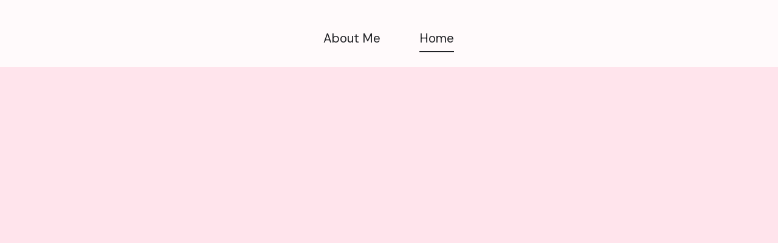

--- FILE ---
content_type: text/html; charset=UTF-8
request_url: https://www.movementwithmeredith.com/
body_size: 5550
content:
<!DOCTYPE html>
<html>
<head><script id="mcjs">!function(c,h,i,m,p){m=c.createElement(h),p=c.getElementsByTagName(h)[0],m.async=1,m.src=i,p.parentNode.insertBefore(m,p)}(document,"script","https://chimpstatic.com/mcjs-connected/js/users/af18f99702a6ae2d0d772b93e/76b37757fbaa07911f348f04a.js");</script><link rel="stylesheet" href="https://fonts.googleapis.com/css?family=DM+Sans:400,400i,700,700i,900,900i|Marcellus:400,400i,700,700i,900,900i">
<meta charset="utf-8">
<meta name="viewport" content="width=device-width, initial-scale=1, maximum-scale=5, viewport-fit=cover">
<title>Home - Movement with Meredith</title>
<style>:root { --global-baseSpacing: 16px; }:root { --global-backgroundColor: #fffafb; }:root { --global-maxWidth: 1380px; }:root { --global-baseFontSize: 21px; }:root { --global-textAlign: left; }:root { --global-headingTextColor: #202125; }:root { --global-buttonBackgroundColor: #202125; }:root { --global-buttonBorderRadius: 0px; }:root { --global-buttonBorderSize: 1px; }:root { --global-buttonBorderStyle: solid; }:root { --global-buttonBorderColor: #202125; }:root { --global-buttonBoxShadowHOffset: 3px; }:root { --global-buttonBoxShadowVOffset: 3px; }:root { --global-buttonBoxShadowBlur: 6px; }:root { --global-buttonBoxShadowSpread: 3px; }:root { --global-buttonColor: #ffffff; }:root { --global-buttonFontSize: 21px; }:root { --global-buttonVerticalPadding: 18px; }:root { --global-buttonWidthPercentage: 0px; }:root { --global-buttonHorizontalPadding: 18px; }:root { --global-buttonTextAlignment: center; }:root { --global-buttonLetterSpacing: 0px; }:root { --global-columnBorderColor: #202125; }:root { --global-dividerBackgroundColor: transparent; }:root { --global-dividerColor: #dedede; }:root { --global-dividerHeight: 2px; }:root { --global-dividerStyle: solid; }:root { --global-dividerTopSpacing: 20px; }:root { --global-dividerBottomSpacing: 20px; }:root { --global-dividerWidth: 100px; }:root { --global-heading1FontSize: 31px; }:root { --global-heading1TextColor: #000000; }:root { --global-heading1FontFamily: helvetica; }:root { --global-heading1TextAlign: left; }:root { --global-heading1LineHeight: 1.5px; }:root { --global-heading1LetterSpacing: 0px; }:root { --global-heading2FontSize: 25px; }:root { --global-heading2TextColor: #000000; }:root { --global-heading2FontFamily: helvetica; }:root { --global-heading2TextAlign: left; }:root { --global-heading2LineHeight: 1.5px; }:root { --global-heading2LetterSpacing: 0px; }:root { --global-heading3FontSize: 20px; }:root { --global-heading3TextColor: #000000; }:root { --global-heading3FontFamily: helvetica; }:root { --global-heading3TextAlign: left; }:root { --global-heading3LineHeight: 1.5px; }:root { --global-heading3LetterSpacing: 0px; }:root { --global-heading4FontSize: 16px; }:root { --global-heading4TextColor: #000000; }:root { --global-heading4FontFamily: helvetica; }:root { --global-heading4TextAlign: left; }:root { --global-heading4LineHeight: 1.5px; }:root { --global-heading4LetterSpacing: 0px; }:root { --global-paragraphFontSize: 16px; }:root { --global-paragraphTextColor: #202125; }:root { --global-paragraphTextAlign: left; }:root { --global-paragraphLineHeight: 1.5px; }:root { --global-paragraphLetterSpacing: 0px; }:root { --global-paragraphMargin: 0px; }:root { --global-linkTextColor: #202125; }:root { --global-inputBackgroundColor: transparent; }:root { --global-inputBorderRadius: 4px; }:root { --global-inputBorderSize: 2px; }:root { --global-inputBorderStyle: solid; }:root { --global-inputBorderColor: #d0d0d0; }:root { --global-inputColor: #202125; }:root { --global-inputWidth: 60%; }:root { --global-animationType: none; }:root { --global-animationDuration: 0.6s; }:root { --global-animationEasing: cubic-bezier(0.41, 0.41, 0.07, 1); }:root { --global-animationStagger: off; }:root { --global-textBlockBackgroundColor: transparent; }:root { --global-textBlockBorderColor: #000000; }:root { --global-textBlockBorderWidth: 2px; }:root { --global-textBlockBorderStyle: none; }:root { --global-textBlockBorderRadius: 0px; }:root { --global-textBlockBorderTopLeftRadius: 0px; }:root { --global-textBlockBorderTopRightRadius: 0px; }:root { --global-textBlockBorderBottomLeftRadius: 0px; }:root { --global-textBlockBorderBottomRightRadius: 0px; }:root { --global-textBlockPadding: [object Object]; }:root { --global-textBlockMargin: [object Object]; }:root { --global-buttonAlignSelf: center; }:root { --global-buttonPadding: [object Object]; }:root { --global-buttonBlockBackgroundColor: transparent; }:root { --global-dividerPadding: [object Object]; }:root { --global-spacerBackgroundColor: transparent; }:root { --global-spacerPadding: [object Object]; }:root { --global-imageBackgroundColor: transparent; }:root { --global-imageBorderColor: #000000; }:root { --global-imageBorderWidth: 2px; }:root { --global-imageBorderStyle: none; }:root { --global-imageBorderRadius: 0px; }:root { --global-imageBorderTopLeftRadius: 0px; }:root { --global-imageBorderTopRightRadius: 0px; }:root { --global-imageBorderBottomLeftRadius: 0px; }:root { --global-imageBorderBottomRightRadius: 0px; }:root { --global-imageAlignSelf: center; }:root { --global-imagePadding: [object Object]; }:root { --global-logoBackgroundColor: transparent; }:root { --global-logoBorderColor: #000000; }:root { --global-logoBorderWidth: 2px; }:root { --global-logoBorderStyle: none; }:root { --global-logoBorderRadius: 0px; }:root { --global-logoBorderTopLeftRadius: 0px; }:root { --global-logoBorderTopRightRadius: 0px; }:root { --global-logoBorderBottomLeftRadius: 0px; }:root { --global-logoBorderBottomRightRadius: 0px; }:root { --global-logoAlignSelf: center; }:root { --global-logoPadding: [object Object]; }:root { --global-freestyleSectionBackgroundColor: transparent; }:root { --global-freestyleSectionBorderColor: #dedede; }:root { --global-freestyleSectionBorderWidth: 2px; }:root { --global-freestyleSectionBorderStyle: none; }:root { --global-freestyleSectionBorderRadius: [object Object]; }:root { --global-freestyleSectionPadding: [object Object]; }:root { --global-freestyleSectionMargin: [object Object]; }:root { --global-paragraphMobileFontSize: 16px; }:root { --global-heading1MobileFontSize: 31px; }:root { --global-heading2MobileFontSize: 25px; }:root { --global-heading3MobileFontSize: 20px; }:root { --global-heading4MobileFontSize: 16px; }:root { --global-heading1MobileLineHeight: 1.5px; }:root { --global-heading2MobileLineHeight: 1.5px; }:root { --global-heading3MobileLineHeight: 1.5px; }:root { --global-heading4MobileLineHeight: 1.5px; }:root { --global-paragraphMobileLineHeight: 1.5px; }:root { --global-paragraphMobileMargin: 0px; }:root { --global-mobilePaddingLeft: 16px; }:root { --global-mobilePaddingRight: 16px; }:root { --global-mobile: [object Object]; }:root { --global-palette: px; }:root { --global-buttonHoveredBackgroundColor: #0b0b0c; }:root { --global-secondaryButtonBackgroundColor: transparent; }:root { --global-secondaryButtonBorderColor: #202125; }:root { --global-secondaryButtonColor: #202125; }:root { --global-buttonTransitionProperty: background-color; }:root { --global-lineHeight: 1.5; }:root { --global-spacing: 1; }:root { --global-headingFontWeight: 400; }:root { --global-buttonFontWeight: 400; }:root { --global-headingFontFamily: 'Marcellus', serif; }:root { --global-paragraphFontFamily: 'DM Sans', sans-serif; }:root { --global-buttonFontFamily: 'DM Sans', sans-serif; }body { background-color: #fffafb; }:root { --global-typeScale: 1.333; }</style><link rel="stylesheet" href="https://eep.io/mc-release/dist/js-src/websites-runtime.93c284c6cda1b0b6.css"><meta property="og:title" content="Home"><meta name="twitter:title" content="Home"><meta property="og:description" content="Follow me on Instagram for daily inspiration and more information about my services"><meta name="twitter:description" content="Follow me on Instagram for daily inspiration and more information about my services"><meta property="og:type" content="website"><meta name="twitter:type" content="website"><meta property="og:image" content="https://mcusercontent.com/af18f99702a6ae2d0d772b93e/images/917e3d4f-1b5c-37bc-8b51-c73c905637bd.png"><meta name="twitter:image" content="https://mcusercontent.com/af18f99702a6ae2d0d772b93e/images/917e3d4f-1b5c-37bc-8b51-c73c905637bd.png"><meta property="og:url" content="https://movementwithmeredith.com"><meta name="twitter:url" content="https://movementwithmeredith.com"><link rel="icon" href="https://s3.amazonaws.com/cdn-images.mailchimp.com/websites/favicons/default/favicon.ico" type="image/x-icon"><link rel="apple-touch-icon" href="https://s3.amazonaws.com/cdn-images.mailchimp.com/websites/favicons/default/apple-touch-icon.png" sizes="180x180"><link rel="icon" href="https://s3.amazonaws.com/cdn-images.mailchimp.com/websites/favicons/default/android-chrome-192x192.png" type="image/png" sizes="192x192"><link rel="icon" href="https://s3.amazonaws.com/cdn-images.mailchimp.com/websites/favicons/default/android-chrome-512x512.png" type="image/png" sizes="512x512"></head>
<body class="mceRuntime" data-click-tracking-endpoint="https://www.movementwithmeredith.com/_/Jr4e9jUwUaFAxz6N_1C53WrTMWULag36Wg3mDDWc-88/https/mc.us1.list-manage.com/pages/track/url-clicked?u=af18f99702a6ae2d0d772b93e&id=03003d94e1f0">
<div id="root"><div data-js-target="headerWithNav" data-layout="stacked" id="section_4852045d93ae572dadcdac7c391a9806" class="mceRow mceRow--isFullBleed mceRow--noSpacing mceRow--adjustMargin mceRow--singleColumn-mobile mceRow--singleColumn-tablet" style="--mceRow-background:#fffafb"><div class="mceColumn justify-items-center justify-self-center" style="--mceColumn-spacing:0;--mceColumn-paddingTop:0;--mceColumn-paddingRight:0;--mceColumn-paddingBottom:0;--mceColumn-paddingLeft:0;--mceColumn-backgroundPosition:center;--mceColumn-backgroundSize:cover;--mceColumn-backgroundRepeat:no-repeat;--mceColumn-backgroundImage:url(https://mcusercontent.com/af18f99702a6ae2d0d772b93e/images/4f6216c8-cc3d-8a89-dbd3-5cc8a07f8ea9.png);--mceColumn-backgroundImage-phone:url(https://dim.mcusercontent.com/cs/af18f99702a6ae2d0d772b93e/images/4f6216c8-cc3d-8a89-dbd3-5cc8a07f8ea9.png?w=480);--mceColumn-backgroundImage-phone-2x:url(https://dim.mcusercontent.com/cs/af18f99702a6ae2d0d772b93e/images/4f6216c8-cc3d-8a89-dbd3-5cc8a07f8ea9.png?w=480&amp;dpr=2);--mceColumn-backgroundImage-tablet:url(https://dim.mcusercontent.com/cs/af18f99702a6ae2d0d772b93e/images/4f6216c8-cc3d-8a89-dbd3-5cc8a07f8ea9.png?w=860);--mceColumn-backgroundImage-tablet-2x:url(https://dim.mcusercontent.com/cs/af18f99702a6ae2d0d772b93e/images/4f6216c8-cc3d-8a89-dbd3-5cc8a07f8ea9.png?w=860&amp;dpr=2);--mceColumn-backgroundImage-laptop:url(https://dim.mcusercontent.com/cs/af18f99702a6ae2d0d772b93e/images/4f6216c8-cc3d-8a89-dbd3-5cc8a07f8ea9.png?w=1200);--mceColumn-backgroundImage-laptop-2x:url(https://dim.mcusercontent.com/cs/af18f99702a6ae2d0d772b93e/images/4f6216c8-cc3d-8a89-dbd3-5cc8a07f8ea9.png?w=1200&amp;dpr=2);--mceColumn-backgroundImage-desktop:url(https://dim.mcusercontent.com/cs/af18f99702a6ae2d0d772b93e/images/4f6216c8-cc3d-8a89-dbd3-5cc8a07f8ea9.png?w=1800);--mceColumn-backgroundImage-desktop-2x:url(https://dim.mcusercontent.com/cs/af18f99702a6ae2d0d772b93e/images/4f6216c8-cc3d-8a89-dbd3-5cc8a07f8ea9.png?w=1800&amp;dpr=2)"><div class="mceRow mceRow--maxWidth" style="--mceRow-paddingTop:2;--mceRow-paddingRight:3;--mceRow-paddingBottom:2;--mceRow-paddingLeft:3;--mceRow-paddingTop-mobile:1;--mceRow-paddingRight-mobile:1;--mceRow-paddingBottom-mobile:1;--mceRow-paddingLeft-mobile:1;--mceRow-paddingTop-tablet:1;--mceRow-paddingRight-tablet:1;--mceRow-paddingBottom-tablet:1;--mceRow-paddingLeft-tablet:1"><div class="mceColumn justify-items-start justify-self-start" style="--mceColumn-paddingTop:0;--mceColumn-paddingRight:0;--mceColumn-paddingBottom:0;--mceColumn-paddingLeft:0;--mceColumn-position:absolute;--mceColumn-span:2;--mceColumn-alignSelf:center;--mceColumn-position-tablet:static;--mceColumn-position-mobile:static"><div data-ref="hamburgerIconRef" data-properties="{&quot;name&quot;:&quot;hamburgerIconRef&quot;,&quot;computedWidth&quot;:214,&quot;computedPercentageWidth&quot;:0.16666666666666666}"></div></div><div class="mceColumn justify-items-center justify-self-center" style="--mceColumn-paddingTop:0;--mceColumn-paddingRight:0;--mceColumn-paddingBottom:0;--mceColumn-paddingLeft:0;--mceColumn-span-mobile:8;--mceColumn-alignSelf-mobile:center;--mceColumn-span-tablet:8;--mceColumn-alignSelf-tablet:center"><div class="mceText text-align-center mceText--isLogo"><p></p></div><div class="mceClusterLayout mceClusterLayout--hidden-mobile" style="--mceClusterLayout-alignment:center;--mceClusterLayout-spacing:1"><div class="mceClusterLayout-item mceClusterLayout-item--hasMaxWidth"><nav class="mceClusterLayout" style="--mceClusterLayout-alignment:center;--mceClusterLayout-spacing:4"><div class="mceClusterLayout-item mceClusterLayout-item--hasMaxWidth"><div class="mceText mceText--isNavigation"><p><a href="/about" tabindex="-1">About Me</a></p></div></div><div class="mceClusterLayout-item mceClusterLayout-item--hasMaxWidth"><div class="mceText mceText--isNavigation"><p><a href="/" tabindex="-1" aria-current="page">Home</a></p></div></div></nav></div></div></div></div></div></div><div data-page-content="true" id="section_cec3f053949b6956594e86b40133492f" class="mceRow mceRow--isFullBleed mceRow--noSpacing mceRow--adjustMargin mceRow--singleColumn-mobile mceRow--singleColumn-tablet" style="--mceRow-background:#ffe4ec"><div class="mceColumn justify-items-center justify-self-center" style="--mceColumn-paddingTop:0;--mceColumn-paddingRight:0;--mceColumn-paddingBottom:0;--mceColumn-paddingLeft:0;--mceColumn-backgroundPosition:center;--mceColumn-backgroundSize:cover;--mceColumn-backgroundRepeat:no-repeat;--mceColumn-backgroundImage:url(https://mcusercontent.com/af18f99702a6ae2d0d772b93e/images/c09edfc8-5e3a-80a3-fb17-cce80952eb81.png);--mceColumn-backgroundImage-phone:url(https://dim.mcusercontent.com/cs/af18f99702a6ae2d0d772b93e/images/c09edfc8-5e3a-80a3-fb17-cce80952eb81.png?w=480);--mceColumn-backgroundImage-phone-2x:url(https://dim.mcusercontent.com/cs/af18f99702a6ae2d0d772b93e/images/c09edfc8-5e3a-80a3-fb17-cce80952eb81.png?w=480&amp;dpr=2);--mceColumn-backgroundImage-tablet:url(https://dim.mcusercontent.com/cs/af18f99702a6ae2d0d772b93e/images/c09edfc8-5e3a-80a3-fb17-cce80952eb81.png?w=860);--mceColumn-backgroundImage-tablet-2x:url(https://dim.mcusercontent.com/cs/af18f99702a6ae2d0d772b93e/images/c09edfc8-5e3a-80a3-fb17-cce80952eb81.png?w=860&amp;dpr=2);--mceColumn-backgroundImage-laptop:url(https://dim.mcusercontent.com/cs/af18f99702a6ae2d0d772b93e/images/c09edfc8-5e3a-80a3-fb17-cce80952eb81.png?w=1200);--mceColumn-backgroundImage-laptop-2x:url(https://dim.mcusercontent.com/cs/af18f99702a6ae2d0d772b93e/images/c09edfc8-5e3a-80a3-fb17-cce80952eb81.png?w=1200&amp;dpr=2);--mceColumn-backgroundImage-desktop:url(https://dim.mcusercontent.com/cs/af18f99702a6ae2d0d772b93e/images/c09edfc8-5e3a-80a3-fb17-cce80952eb81.png?w=1800);--mceColumn-backgroundImage-desktop-2x:url(https://dim.mcusercontent.com/cs/af18f99702a6ae2d0d772b93e/images/c09edfc8-5e3a-80a3-fb17-cce80952eb81.png?w=1800&amp;dpr=2);--mceColumn-spacing-mobile:1;--mceColumn-spacing-tablet:1"><div class="mceRow mceRow--noSpacing mceRow--adjustMargin mceRow--maxWidth mceRow--singleColumn-mobile mceRow--singleColumn-tablet"><div class="mceColumn justify-items-center justify-self-center" style="--mceColumn-spacing:2;--mceColumn-paddingTop:20;--mceColumn-paddingRight:2;--mceColumn-paddingBottom:20;--mceColumn-paddingLeft:2;--mceColumn-paddingTop-mobile:6;--mceColumn-paddingRight-mobile:1;--mceColumn-paddingBottom-mobile:6;--mceColumn-paddingLeft-mobile:1;--mceColumn-paddingTop-tablet:12;--mceColumn-paddingBottom-tablet:12"><div class="mceText text-align-center"><p></p><p></p><p></p><p></p><p></p></div></div></div></div></div><div data-page-content="true" id="section_5116ffbd88b5f1b29b680953597108d1" class="mceRow mceRow--isFullBleed mceRow--noSpacing mceRow--adjustMargin mceRow--singleColumn-mobile mceRow--singleColumn-tablet" style="--mceRow-background:#fffafb"><div class="mceColumn justify-items-center justify-self-center" style="--mceColumn-spacing:0;--mceColumn-paddingTop:0;--mceColumn-paddingRight:0;--mceColumn-paddingBottom:0;--mceColumn-paddingLeft:0"><div class="mceRow mceRow--adjustMargin mceRow--maxWidth mceRow--singleColumn-tablet mceRow--singleColumn-mobile" style="--mceRow-spacing:3;--mceRow-paddingTop:6.75;--mceRow-paddingRight:3;--mceRow-paddingBottom:6.75;--mceRow-paddingLeft:3;--mceRow-paddingTop-laptop:6;--mceRow-paddingBottom-laptop:6;--mceRow-paddingTop-tablet:3;--mceRow-paddingBottom-tablet:3;--mceRow-paddingTop-mobile:1.5;--mceRow-paddingBottom-mobile:1.5"><div class="mceColumn" style="--mceColumn-paddingTop:0;--mceColumn-paddingRight:0;--mceColumn-paddingBottom:0;--mceColumn-paddingLeft:0;--mceColumn-textAlign:center;--mceColumn-spacing-mobile:1;--mceColumn-spacing-tablet:1"><div class="mceText text-align-center"><h1>I believe…</h1></div><div class="mceText text-align-left"><p>We all have the capacity to find peace and serenity in the Now, without feeling the need to escape from uncomfortable emotions and get stuck in the “pleasure cycle” loop of addiction.</p></div></div></div></div></div><div data-page-content="true" id="section_b2fbd8240491c067a2c1f084ba74dce8" class="mceRow mceRow--isFullBleed mceRow--noSpacing mceRow--adjustMargin mceRow--singleColumn-mobile mceRow--singleColumn-tablet"><div class="mceColumn justify-items-center justify-self-center" style="--mceColumn-spacing:0;--mceColumn-paddingTop:0;--mceColumn-paddingRight:0;--mceColumn-paddingBottom:0;--mceColumn-paddingLeft:0;--mceColumn-backgroundPosition:center;--mceColumn-backgroundSize:cover;--mceColumn-backgroundRepeat:no-repeat;--mceColumn-backgroundImage:url(https://mcusercontent.com/af18f99702a6ae2d0d772b93e/images/e37a4ca1-c45c-2aab-4b5e-d379668f9851.png);--mceColumn-backgroundImage-phone:url(https://dim.mcusercontent.com/cs/af18f99702a6ae2d0d772b93e/images/e37a4ca1-c45c-2aab-4b5e-d379668f9851.png?w=480);--mceColumn-backgroundImage-phone-2x:url(https://dim.mcusercontent.com/cs/af18f99702a6ae2d0d772b93e/images/e37a4ca1-c45c-2aab-4b5e-d379668f9851.png?w=480&amp;dpr=2);--mceColumn-backgroundImage-tablet:url(https://dim.mcusercontent.com/cs/af18f99702a6ae2d0d772b93e/images/e37a4ca1-c45c-2aab-4b5e-d379668f9851.png?w=860);--mceColumn-backgroundImage-tablet-2x:url(https://dim.mcusercontent.com/cs/af18f99702a6ae2d0d772b93e/images/e37a4ca1-c45c-2aab-4b5e-d379668f9851.png?w=860&amp;dpr=2);--mceColumn-backgroundImage-laptop:url(https://dim.mcusercontent.com/cs/af18f99702a6ae2d0d772b93e/images/e37a4ca1-c45c-2aab-4b5e-d379668f9851.png?w=1200);--mceColumn-backgroundImage-laptop-2x:url(https://dim.mcusercontent.com/cs/af18f99702a6ae2d0d772b93e/images/e37a4ca1-c45c-2aab-4b5e-d379668f9851.png?w=1200&amp;dpr=2);--mceColumn-backgroundImage-desktop:url(https://dim.mcusercontent.com/cs/af18f99702a6ae2d0d772b93e/images/e37a4ca1-c45c-2aab-4b5e-d379668f9851.png?w=1800);--mceColumn-backgroundImage-desktop-2x:url(https://dim.mcusercontent.com/cs/af18f99702a6ae2d0d772b93e/images/e37a4ca1-c45c-2aab-4b5e-d379668f9851.png?w=1800&amp;dpr=2)"><div class="mceRow mceRow--maxWidth mceRow--singleColumn-mobile mceRow--singleColumn-tablet" style="--mceRow-spacing:3;--mceRow-paddingTop:3;--mceRow-paddingRight:3;--mceRow-paddingBottom:3;--mceRow-paddingLeft:3"><div class="mceColumn justify-items-center justify-self-center" style="--mceColumn-paddingTop:0;--mceColumn-paddingRight:0;--mceColumn-paddingBottom:0;--mceColumn-paddingLeft:0;--mceColumn-span:6;--mceColumn-alignSelf:center;--mceColumn-spacing-mobile:1;--mceColumn-spacing-tablet:1"><div class="mceImage" style="--mceImage-width:1086px;--local-imageBorderRadius:40px"><picture><source srcset="https://dim.mcusercontent.com/cs/af18f99702a6ae2d0d772b93e/images/b115941e-a6ad-911f-4421-3674e19071e3.jpeg?w=480&amp;dpr=1 1x, https://dim.mcusercontent.com/cs/af18f99702a6ae2d0d772b93e/images/b115941e-a6ad-911f-4421-3674e19071e3.jpeg?w=480&amp;dpr=2 2x" media="(max-width: 480px)"><source srcset="https://dim.mcusercontent.com/cs/af18f99702a6ae2d0d772b93e/images/b115941e-a6ad-911f-4421-3674e19071e3.jpeg?w=430&amp;dpr=1 1x, https://dim.mcusercontent.com/cs/af18f99702a6ae2d0d772b93e/images/b115941e-a6ad-911f-4421-3674e19071e3.jpeg?w=430&amp;dpr=2 2x" media="(max-width: 860px)"><source srcset="https://dim.mcusercontent.com/cs/af18f99702a6ae2d0d772b93e/images/b115941e-a6ad-911f-4421-3674e19071e3.jpeg?w=600&amp;dpr=1 1x, https://dim.mcusercontent.com/cs/af18f99702a6ae2d0d772b93e/images/b115941e-a6ad-911f-4421-3674e19071e3.jpeg?w=600&amp;dpr=2 2x" media="(max-width: 1200px)"><source srcset="https://dim.mcusercontent.com/cs/af18f99702a6ae2d0d772b93e/images/b115941e-a6ad-911f-4421-3674e19071e3.jpeg?w=618&amp;dpr=1 1x, https://dim.mcusercontent.com/cs/af18f99702a6ae2d0d772b93e/images/b115941e-a6ad-911f-4421-3674e19071e3.jpeg?w=618&amp;dpr=2 2x" media="(min-width: 1201px)"><img alt="" src="https://mcusercontent.com/af18f99702a6ae2d0d772b93e/images/b115941e-a6ad-911f-4421-3674e19071e3.jpeg" role="presentation"></picture></div></div><div class="mceColumn justify-items-start justify-self-start justify-items-center-mobile justify-self-center-mobile" style="--mceColumn-paddingTop:0;--mceColumn-paddingRight:0;--mceColumn-paddingBottom:0;--mceColumn-paddingLeft:0;--mceColumn-span:6;--mceColumn-alignSelf:center;--mceColumn-textAlign:left;--mceColumn-paddingTop-mobile:1.6;--mceColumn-paddingTop-tablet:1.6;--mceColumn-alignSelf-tablet:flex-start"><div class="mceText text-align-left"><h1>Hi! I’m Meredith</h1><p>I am a Recovery Coach, Mental Health Counsellor and Yoga Teacher. I help you connect with uncomfortable feelings and check IN, instead of checking out. </p></div><div class="mceButton" style="--local-buttonHoveredBackgroundColor:#ffc998;--local-buttonBackgroundColor:#ffe1c6;--local-buttonColor:#000000;--local-buttonBorderColor:#e9bc8b"><a class="" href="/about">Learn More</a></div></div></div></div></div><div data-page-content="true" id="section_82c95b1fa426d00d650463c7dcde1c88" class="mceRow mceRow--isFullBleed mceRow--noSpacing mceRow--adjustMargin mceRow--singleColumn-mobile mceRow--singleColumn-tablet"><div class="mceColumn justify-items-center justify-self-center" style="--mceColumn-spacing:0;--mceColumn-paddingTop:0;--mceColumn-paddingRight:0;--mceColumn-paddingBottom:0;--mceColumn-paddingLeft:0;--mceColumn-backgroundPosition:center;--mceColumn-backgroundSize:cover;--mceColumn-backgroundRepeat:no-repeat;--mceColumn-backgroundImage:url(https://mcusercontent.com/af18f99702a6ae2d0d772b93e/images/b4662da7-224a-e415-338d-ff5ae36de742.png);--mceColumn-backgroundImage-phone:url(https://dim.mcusercontent.com/cs/af18f99702a6ae2d0d772b93e/images/b4662da7-224a-e415-338d-ff5ae36de742.png?w=480);--mceColumn-backgroundImage-phone-2x:url(https://dim.mcusercontent.com/cs/af18f99702a6ae2d0d772b93e/images/b4662da7-224a-e415-338d-ff5ae36de742.png?w=480&amp;dpr=2);--mceColumn-backgroundImage-tablet:url(https://dim.mcusercontent.com/cs/af18f99702a6ae2d0d772b93e/images/b4662da7-224a-e415-338d-ff5ae36de742.png?w=860);--mceColumn-backgroundImage-tablet-2x:url(https://dim.mcusercontent.com/cs/af18f99702a6ae2d0d772b93e/images/b4662da7-224a-e415-338d-ff5ae36de742.png?w=860&amp;dpr=2);--mceColumn-backgroundImage-laptop:url(https://dim.mcusercontent.com/cs/af18f99702a6ae2d0d772b93e/images/b4662da7-224a-e415-338d-ff5ae36de742.png?w=1200);--mceColumn-backgroundImage-laptop-2x:url(https://dim.mcusercontent.com/cs/af18f99702a6ae2d0d772b93e/images/b4662da7-224a-e415-338d-ff5ae36de742.png?w=1200&amp;dpr=2);--mceColumn-backgroundImage-desktop:url(https://dim.mcusercontent.com/cs/af18f99702a6ae2d0d772b93e/images/b4662da7-224a-e415-338d-ff5ae36de742.png?w=1800);--mceColumn-backgroundImage-desktop-2x:url(https://dim.mcusercontent.com/cs/af18f99702a6ae2d0d772b93e/images/b4662da7-224a-e415-338d-ff5ae36de742.png?w=1800&amp;dpr=2)"><div class="mceRow mceRow--maxWidth mceRow--singleColumn-mobile mceRow--singleColumn-tablet" style="--mceRow-spacing:3;--mceRow-paddingTop:4.5;--mceRow-paddingRight:3;--mceRow-paddingBottom:4.5;--mceRow-paddingLeft:3"><div class="mceColumn" style="--mceColumn-paddingTop:0;--mceColumn-paddingRight:0;--mceColumn-paddingBottom:0;--mceColumn-paddingLeft:0;--mceColumn-span:4;--mceColumn-alignSelf:end;--mceColumn-spacing-mobile:1;--mceColumn-spacing-tablet:1"><div class="mceText text-align-center"><h1>Currently on Maternity Leave</h1><p></p><p></p><p></p><p>Stay tuned for information about future opportunities to work with me…</p></div></div><div class="mceColumn justify-items-center justify-self-center" style="--mceColumn-paddingTop:0;--mceColumn-paddingRight:0;--mceColumn-paddingBottom:0;--mceColumn-paddingLeft:0;--mceColumn-span:8;--mceColumn-alignSelf:center;--mceColumn-spacing-mobile:1;--mceColumn-spacing-tablet:1"><div class="mceImage" style="--mceImage-width:5799px;--local-imageBorderRadius:40px"><picture><source srcset="https://images.unsplash.com/photo-1593811167562-9cef47bfc4d7?crop=entropy&amp;cs=tinysrgb&amp;fm=jpg&amp;ixid=MnwxNDEzNDF8MHwxfGFsbHx8fHx8fHx8fDE2NzcwNzY4Mjg&amp;ixlib=rb-4.0.3&amp;q=80&amp;w=480&amp;dpr=1 1x, https://images.unsplash.com/photo-1593811167562-9cef47bfc4d7?crop=entropy&amp;cs=tinysrgb&amp;fm=jpg&amp;ixid=MnwxNDEzNDF8MHwxfGFsbHx8fHx8fHx8fDE2NzcwNzY4Mjg&amp;ixlib=rb-4.0.3&amp;q=80&amp;w=480&amp;dpr=2 2x" media="(max-width: 480px)"><source srcset="https://images.unsplash.com/photo-1593811167562-9cef47bfc4d7?crop=entropy&amp;cs=tinysrgb&amp;fm=jpg&amp;ixid=MnwxNDEzNDF8MHwxfGFsbHx8fHx8fHx8fDE2NzcwNzY4Mjg&amp;ixlib=rb-4.0.3&amp;q=80&amp;w=573&amp;dpr=1 1x, https://images.unsplash.com/photo-1593811167562-9cef47bfc4d7?crop=entropy&amp;cs=tinysrgb&amp;fm=jpg&amp;ixid=MnwxNDEzNDF8MHwxfGFsbHx8fHx8fHx8fDE2NzcwNzY4Mjg&amp;ixlib=rb-4.0.3&amp;q=80&amp;w=573&amp;dpr=2 2x" media="(max-width: 860px)"><source srcset="https://images.unsplash.com/photo-1593811167562-9cef47bfc4d7?crop=entropy&amp;cs=tinysrgb&amp;fm=jpg&amp;ixid=MnwxNDEzNDF8MHwxfGFsbHx8fHx8fHx8fDE2NzcwNzY4Mjg&amp;ixlib=rb-4.0.3&amp;q=80&amp;w=800&amp;dpr=1 1x, https://images.unsplash.com/photo-1593811167562-9cef47bfc4d7?crop=entropy&amp;cs=tinysrgb&amp;fm=jpg&amp;ixid=MnwxNDEzNDF8MHwxfGFsbHx8fHx8fHx8fDE2NzcwNzY4Mjg&amp;ixlib=rb-4.0.3&amp;q=80&amp;w=800&amp;dpr=2 2x" media="(max-width: 1200px)"><source srcset="https://images.unsplash.com/photo-1593811167562-9cef47bfc4d7?crop=entropy&amp;cs=tinysrgb&amp;fm=jpg&amp;ixid=MnwxNDEzNDF8MHwxfGFsbHx8fHx8fHx8fDE2NzcwNzY4Mjg&amp;ixlib=rb-4.0.3&amp;q=80&amp;w=832&amp;dpr=1 1x, https://images.unsplash.com/photo-1593811167562-9cef47bfc4d7?crop=entropy&amp;cs=tinysrgb&amp;fm=jpg&amp;ixid=MnwxNDEzNDF8MHwxfGFsbHx8fHx8fHx8fDE2NzcwNzY4Mjg&amp;ixlib=rb-4.0.3&amp;q=80&amp;w=832&amp;dpr=2 2x" media="(min-width: 1201px)"><img alt="" src="https://images.unsplash.com/photo-1593811167562-9cef47bfc4d7?crop=entropy&amp;cs=tinysrgb&amp;fm=jpg&amp;ixid=MnwxNDEzNDF8MHwxfGFsbHx8fHx8fHx8fDE2NzcwNzY4Mjg&amp;ixlib=rb-4.0.3&amp;q=80" role="presentation"></picture></div></div></div></div></div><div data-page-content="true" id="section_9592c80312a1965e9739485ef6959ffd" class="mceRow mceRow--isFullBleed mceRow--noSpacing mceRow--adjustMargin mceRow--singleColumn-mobile mceRow--singleColumn-tablet"><div class="mceColumn justify-items-center justify-self-center" style="--mceColumn-spacing:0;--mceColumn-paddingTop:0;--mceColumn-paddingRight:0;--mceColumn-paddingBottom:0;--mceColumn-paddingLeft:0"><div class="mceRow mceRow--maxWidth mceRow--singleColumn-tablet mceRow--singleColumn-mobile" style="--mceRow-paddingTop:2;--mceRow-paddingBottom:2;--mceRow-paddingTop-laptop:1.75;--mceRow-paddingRight-laptop:1;--mceRow-paddingBottom-laptop:1.75;--mceRow-paddingLeft-laptop:1;--mceRow-paddingTop-tablet:1;--mceRow-paddingRight-tablet:1;--mceRow-paddingBottom-tablet:1;--mceRow-paddingLeft-tablet:1;--mceRow-paddingTop-mobile:0.5;--mceRow-paddingRight-mobile:1;--mceRow-paddingBottom-mobile:0.5;--mceRow-paddingLeft-mobile:1"><div class="mceColumn justify-items-center justify-self-center" style="--mceColumn-paddingTop:0;--mceColumn-paddingRight:0;--mceColumn-paddingBottom:0;--mceColumn-paddingLeft:0;--mceColumn-gridColumnStart:3;--mceColumn-span:8;--mceColumn-textAlign:center;--mceColumn-spacing-mobile:1;--mceColumn-alignSelf-mobile:center;--mceColumn-spacing-tablet:1;--mceColumn-alignSelf-tablet:center"><div class="mceText"><h1>Subscribe</h1><p>Join my email list to keep in the loop about future offerings</p></div></div><div class="mceColumn justify-items-center justify-self-center" style="--mceColumn-paddingTop:0;--mceColumn-paddingRight:0;--mceColumn-paddingBottom:0;--mceColumn-paddingLeft:0;--mceColumn-textAlign:center;--mceColumn-spacing-mobile:1;--mceColumn-alignSelf-mobile:center;--mceColumn-spacing-tablet:1;--mceColumn-alignSelf-tablet:center"><div class="mceForm"><form accept-charset="UTF-8" method="post" enctype="multipart/form-data" novalidate="" data-subscribe-form="true" id="mcec0r90" data-signup-form-settings-url="https://www.movementwithmeredith.com/_/7DjIWZJxkSTkdbCoRi7swS5-2BiKeWj546Rm-FBbhXc/https/mc.us1.list-manage.com/signup-form/settings?u=af18f99702a6ae2d0d772b93e&id=0005d4e0f0&for_preview=0" class="mceForm-element" data-field-config="{&quot;EMAIL&quot;:{&quot;isRequired&quot;:true},&quot;FNAME&quot;:{&quot;isRequired&quot;:false},&quot;isLabelVisible&quot;:true}" tabindex="-1"><div data-ref="form-fields-container" data-properties="{&quot;name&quot;:&quot;form-fields-container&quot;,&quot;margin&quot;:0}"></div><div data-ref="gdpr-container" data-properties="{&quot;name&quot;:&quot;gdpr-container&quot;,&quot;margin&quot;:0}"></div><div class="mceButton" style="--local-buttonHoveredBackgroundColor:#bd8c53;--local-buttonBackgroundColor:#caa274;--local-buttonColor:#000000;--local-buttonBorderColor:#516972"><button class="" form="mcec0r90" type="submit">Subscribe</button></div></form></div></div></div></div></div><div data-page-content="true" id="section_7c79d675dec006fbdb967585d4f4cc75" class="mceRow mceRow--isFullBleed mceRow--noSpacing mceRow--adjustMargin mceRow--singleColumn-mobile mceRow--singleColumn-tablet" style="--mceRow-background:#fffafb"><div class="mceColumn justify-items-center justify-self-center" style="--mceColumn-spacing:0;--mceColumn-paddingTop:0;--mceColumn-paddingRight:0;--mceColumn-paddingBottom:0;--mceColumn-paddingLeft:0;--mceColumn-backgroundPosition:center;--mceColumn-backgroundSize:cover;--mceColumn-backgroundRepeat:no-repeat;--mceColumn-backgroundImage:url(https://mcusercontent.com/af18f99702a6ae2d0d772b93e/images/6626baaf-7d0e-08c7-7b72-1bb40ec8aeae.png);--mceColumn-backgroundImage-phone:url(https://dim.mcusercontent.com/cs/af18f99702a6ae2d0d772b93e/images/6626baaf-7d0e-08c7-7b72-1bb40ec8aeae.png?w=480);--mceColumn-backgroundImage-phone-2x:url(https://dim.mcusercontent.com/cs/af18f99702a6ae2d0d772b93e/images/6626baaf-7d0e-08c7-7b72-1bb40ec8aeae.png?w=480&amp;dpr=2);--mceColumn-backgroundImage-tablet:url(https://dim.mcusercontent.com/cs/af18f99702a6ae2d0d772b93e/images/6626baaf-7d0e-08c7-7b72-1bb40ec8aeae.png?w=860);--mceColumn-backgroundImage-tablet-2x:url(https://dim.mcusercontent.com/cs/af18f99702a6ae2d0d772b93e/images/6626baaf-7d0e-08c7-7b72-1bb40ec8aeae.png?w=860&amp;dpr=2);--mceColumn-backgroundImage-laptop:url(https://dim.mcusercontent.com/cs/af18f99702a6ae2d0d772b93e/images/6626baaf-7d0e-08c7-7b72-1bb40ec8aeae.png?w=1200);--mceColumn-backgroundImage-laptop-2x:url(https://dim.mcusercontent.com/cs/af18f99702a6ae2d0d772b93e/images/6626baaf-7d0e-08c7-7b72-1bb40ec8aeae.png?w=1200&amp;dpr=2);--mceColumn-backgroundImage-desktop:url(https://dim.mcusercontent.com/cs/af18f99702a6ae2d0d772b93e/images/6626baaf-7d0e-08c7-7b72-1bb40ec8aeae.png?w=1800);--mceColumn-backgroundImage-desktop-2x:url(https://dim.mcusercontent.com/cs/af18f99702a6ae2d0d772b93e/images/6626baaf-7d0e-08c7-7b72-1bb40ec8aeae.png?w=1800&amp;dpr=2)"><div class="mceRow mceRow--adjustMargin mceRow--maxWidth mceRow--singleColumn-tablet mceRow--singleColumn-mobile" style="--mceRow-spacing:3;--mceRow-paddingTop:6;--mceRow-paddingRight:3;--mceRow-paddingBottom:6;--mceRow-paddingLeft:3;--mceRow-paddingTop-laptop:5.25;--mceRow-paddingBottom-laptop:5.25;--mceRow-paddingTop-tablet:3;--mceRow-paddingBottom-tablet:3;--mceRow-paddingTop-mobile:1.5;--mceRow-paddingBottom-mobile:1.5"><div class="mceColumn justify-items-center justify-self-center" style="--mceColumn-paddingTop:0;--mceColumn-paddingRight:0;--mceColumn-paddingBottom:0;--mceColumn-paddingLeft:0;--mceColumn-gridColumnStart:4;--mceColumn-span:6;--mceColumn-spacing-mobile:1;--mceColumn-alignSelf-mobile:center;--mceColumn-spacing-tablet:1;--mceColumn-alignSelf-tablet:center"><div class="mceText text-align-center"><h1>Contact Us</h1><p>Follow me on Instagram for daily inspiration and more information about my services </p><p><a href="https://www.instagram.com/movement.with.meredith/" target="_blank" tabindex="-1">@movement.with.meredith</a></p></div><div class="mceText text-align-center"><p>Email us at movementwithmeredith@gmail.com</p></div><div class="mceButton" style="--local-buttonHoveredBackgroundColor:#bd8c53;--local-buttonBackgroundColor:#caa274;--local-buttonColor:#000000"><a class="" href="mailto:movementwithmeredith@gmail.com" target="_blank">Contact us</a></div></div></div></div></div><div data-cookie-banner="" id="section_c769d522532efb8fbc6f5292fb39e005" class="mceRow mceRow--noSpacing mceRow--adjustMargin mceRow--maxWidth mceRow--fixedBottom mceRow--hidden mceRow--singleColumn-mobile mceRow--singleColumn-tablet" style="--mceRow-zIndex:10"></div><div id="section_0529155fc634145c577a1903da373d6f" class="mceRow mceRow--isFullBleed mceRow--noSpacing mceRow--adjustMargin mceRow--singleColumn-mobile mceRow--singleColumn-tablet"><div class="mceColumn justify-items-center justify-self-center" style="--mceColumn-spacing:0;--mceColumn-paddingTop:0;--mceColumn-paddingRight:0;--mceColumn-paddingBottom:0;--mceColumn-paddingLeft:0;--mceColumn-backgroundPosition:center;--mceColumn-backgroundSize:cover;--mceColumn-backgroundRepeat:no-repeat;--mceColumn-backgroundImage:url(https://mcusercontent.com/af18f99702a6ae2d0d772b93e/images/e5b5af0f-15b3-aeef-bab3-68934ad4458f.png);--mceColumn-backgroundImage-phone:url(https://dim.mcusercontent.com/cs/af18f99702a6ae2d0d772b93e/images/e5b5af0f-15b3-aeef-bab3-68934ad4458f.png?w=480);--mceColumn-backgroundImage-phone-2x:url(https://dim.mcusercontent.com/cs/af18f99702a6ae2d0d772b93e/images/e5b5af0f-15b3-aeef-bab3-68934ad4458f.png?w=480&amp;dpr=2);--mceColumn-backgroundImage-tablet:url(https://dim.mcusercontent.com/cs/af18f99702a6ae2d0d772b93e/images/e5b5af0f-15b3-aeef-bab3-68934ad4458f.png?w=860);--mceColumn-backgroundImage-tablet-2x:url(https://dim.mcusercontent.com/cs/af18f99702a6ae2d0d772b93e/images/e5b5af0f-15b3-aeef-bab3-68934ad4458f.png?w=860&amp;dpr=2);--mceColumn-backgroundImage-laptop:url(https://dim.mcusercontent.com/cs/af18f99702a6ae2d0d772b93e/images/e5b5af0f-15b3-aeef-bab3-68934ad4458f.png?w=1200);--mceColumn-backgroundImage-laptop-2x:url(https://dim.mcusercontent.com/cs/af18f99702a6ae2d0d772b93e/images/e5b5af0f-15b3-aeef-bab3-68934ad4458f.png?w=1200&amp;dpr=2);--mceColumn-backgroundImage-desktop:url(https://dim.mcusercontent.com/cs/af18f99702a6ae2d0d772b93e/images/e5b5af0f-15b3-aeef-bab3-68934ad4458f.png?w=1800);--mceColumn-backgroundImage-desktop-2x:url(https://dim.mcusercontent.com/cs/af18f99702a6ae2d0d772b93e/images/e5b5af0f-15b3-aeef-bab3-68934ad4458f.png?w=1800&amp;dpr=2)"><div class="mceRow mceRow--maxWidth mceRow--singleColumn-mobile mceRow--singleColumn-tablet" style="--mceRow-spacing:3;--mceRow-paddingTop:1.5;--mceRow-paddingRight:3;--mceRow-paddingBottom:1.5;--mceRow-paddingLeft:3"><div class="mceColumn justify-items-center justify-self-center" style="--mceColumn-paddingTop:0;--mceColumn-paddingRight:0;--mceColumn-paddingBottom:0;--mceColumn-paddingLeft:0;--mceColumn-span:3;--mceColumn-alignSelf:center;--mceColumn-textAlign:center;--mceColumn-spacing-mobile:1;--mceColumn-spacing-tablet:1"><div data-id="freddieBadge" style="background: #241c15;border-radius: 3px;padding: 12px 18px 8px;display: ;"><a href="https://mailchimp.com/referral/?utm_source=freemium_website&amp;utm_medium=website&amp;utm_campaign=referral_marketing" target="_blank" rel="noopener noreferrer"><img style="width:150px" src="https://eep.io/mc-cdn-images/template_images/websites_rewards_badge_light.svg" alt="Intuit Mailchimp logo"></a></div></div><div class="mceColumn justify-items-center justify-self-center" style="--mceColumn-paddingTop:0;--mceColumn-paddingRight:0;--mceColumn-paddingBottom:0;--mceColumn-paddingLeft:0;--mceColumn-span:6;--mceColumn-alignSelf:center;--mceColumn-textAlign:center;--mceColumn-spacing-mobile:1;--mceColumn-spacing-tablet:1"><div class="mceRow mceRow--isFullBleed mceRow--adjustMargin mceRow--singleColumn-mobile mceRow--singleColumn-tablet" style="--mceRow-paddingTop:0;--mceRow-paddingRight:0;--mceRow-paddingBottom:0;--mceRow-paddingLeft:0;--mceRow-spacing-mobile:1;--mceRow-spacing-tablet:1"><div class="mceColumn justify-items-center justify-self-center" style="--mceColumn-paddingTop:0;--mceColumn-paddingRight:0;--mceColumn-paddingBottom:0;--mceColumn-paddingLeft:0;--mceColumn-spacing-mobile:1;--mceColumn-alignSelf-mobile:center;--mceColumn-spacing-tablet:1;--mceColumn-alignSelf-tablet:center"><div class="mceClusterLayout" style="--mceClusterLayout-alignment:center;--mceClusterLayout-spacing:2;--mceClusterLayout-spacing-mobile:1"><div class="mceClusterLayout-item mceClusterLayout-item--hasMaxWidth"><div class="mceImage" style="--mceImage-width:40px"><a href="https://facebook.com/movement.with.meredith" target="_self"><picture><source srcset="https://dim.mcusercontent.com/https/cdn-images.mailchimp.com%2Ficons%2Fsocial-block-v2%2Flight-facebook-48.png?w=480&amp;dpr=1 1x, https://dim.mcusercontent.com/https/cdn-images.mailchimp.com%2Ficons%2Fsocial-block-v2%2Flight-facebook-48.png?w=480&amp;dpr=2 2x" media="(max-width: 480px)"><source srcset="https://dim.mcusercontent.com/https/cdn-images.mailchimp.com%2Ficons%2Fsocial-block-v2%2Flight-facebook-48.png?w=430&amp;dpr=1 1x, https://dim.mcusercontent.com/https/cdn-images.mailchimp.com%2Ficons%2Fsocial-block-v2%2Flight-facebook-48.png?w=430&amp;dpr=2 2x" media="(max-width: 860px)"><source srcset="https://dim.mcusercontent.com/https/cdn-images.mailchimp.com%2Ficons%2Fsocial-block-v2%2Flight-facebook-48.png?w=600&amp;dpr=1 1x, https://dim.mcusercontent.com/https/cdn-images.mailchimp.com%2Ficons%2Fsocial-block-v2%2Flight-facebook-48.png?w=600&amp;dpr=2 2x" media="(max-width: 1200px)"><source srcset="https://dim.mcusercontent.com/https/cdn-images.mailchimp.com%2Ficons%2Fsocial-block-v2%2Flight-facebook-48.png?w=610&amp;dpr=1 1x, https://dim.mcusercontent.com/https/cdn-images.mailchimp.com%2Ficons%2Fsocial-block-v2%2Flight-facebook-48.png?w=610&amp;dpr=2 2x" media="(min-width: 1201px)"><img alt="Facebook icon" src="https://eep.io/mc-cdn-images/icons/social-block-v2/light-facebook-48.png"></picture></a></div></div><div class="mceClusterLayout-item mceClusterLayout-item--hasMaxWidth"><div class="mceImage" style="--mceImage-width:40px"><a href="https://instagram.com/movement.with.meredith" target="_self"><picture><source srcset="https://dim.mcusercontent.com/https/cdn-images.mailchimp.com%2Ficons%2Fsocial-block-v2%2Flight-instagram-48.png?w=480&amp;dpr=1 1x, https://dim.mcusercontent.com/https/cdn-images.mailchimp.com%2Ficons%2Fsocial-block-v2%2Flight-instagram-48.png?w=480&amp;dpr=2 2x" media="(max-width: 480px)"><source srcset="https://dim.mcusercontent.com/https/cdn-images.mailchimp.com%2Ficons%2Fsocial-block-v2%2Flight-instagram-48.png?w=430&amp;dpr=1 1x, https://dim.mcusercontent.com/https/cdn-images.mailchimp.com%2Ficons%2Fsocial-block-v2%2Flight-instagram-48.png?w=430&amp;dpr=2 2x" media="(max-width: 860px)"><source srcset="https://dim.mcusercontent.com/https/cdn-images.mailchimp.com%2Ficons%2Fsocial-block-v2%2Flight-instagram-48.png?w=600&amp;dpr=1 1x, https://dim.mcusercontent.com/https/cdn-images.mailchimp.com%2Ficons%2Fsocial-block-v2%2Flight-instagram-48.png?w=600&amp;dpr=2 2x" media="(max-width: 1200px)"><source srcset="https://dim.mcusercontent.com/https/cdn-images.mailchimp.com%2Ficons%2Fsocial-block-v2%2Flight-instagram-48.png?w=610&amp;dpr=1 1x, https://dim.mcusercontent.com/https/cdn-images.mailchimp.com%2Ficons%2Fsocial-block-v2%2Flight-instagram-48.png?w=610&amp;dpr=2 2x" media="(min-width: 1201px)"><img alt="Instagram icon" src="https://eep.io/mc-cdn-images/icons/social-block-v2/light-instagram-48.png"></picture></a></div></div></div></div></div></div><div class="mceColumn justify-items-end justify-self-end" style="--mceColumn-paddingTop:0;--mceColumn-paddingRight:0;--mceColumn-paddingBottom:0;--mceColumn-paddingLeft:0;--mceColumn-span:3;--mceColumn-alignSelf:center;--mceColumn-textAlign:center;--mceColumn-spacing-mobile:1;--mceColumn-alignSelf-mobile:flex-end;--mceColumn-spacing-tablet:1;--mceColumn-alignSelf-tablet:flex-end"><div class="mceClusterLayout" style="--mceClusterLayout-alignment:center;--mceClusterLayout-spacing:1"><div class="mceClusterLayout-item mceClusterLayout-item--hasMaxWidth"><div class="mceText text-align-center-mobile" style="--mceText-fontSize:0.8"><p>© 2021 Movement with Meredith</p></div></div><div class="mceClusterLayout-item mceClusterLayout-item--hasMaxWidth"><div class="mceText text-align-center-mobile" style="--mceText-fontSize:0.8"><p><a href="https://mailchimp.com/contact/abuse/" tabindex="-1" style="display: ;">Report Abuse</a></p></div></div></div></div></div></div></div></div>
<script type="application/json" id="js-cart-data">{"storeEnabled":false,"cartQuantity":0,"cart":null}</script><script type="application/json" id="js-env-data">{"isForPublicConsumption":true,"pageType":"generic"}</script><script type="text/javascript" src="https://eep.io/mc-release/dist/js-src/webpack-runtime.32154acad3ccb4d4.js"></script><script type="text/javascript" src="https://eep.io/mc-release/dist/js-src/websites-runtime.de2195c4092e0d45.js"></script><script type="text/javascript" src="https://www.movementwithmeredith.com/_/VFVxc6Syln7tixqgZw-FAPVtEIO2sIb-ymKsH9yrkoM/https/mc.us1.list-manage.com/pages/track/open?u=af18f99702a6ae2d0d772b93e&id=03003d94e1f0" async></script></body>
</html>


--- FILE ---
content_type: application/javascript
request_url: https://eep.io/mc-release/dist/js-src/webpack-runtime.32154acad3ccb4d4.js
body_size: 20484
content:
(()=>{"use strict";var e={},a={};function c(d){var t=a[d];if(void 0!==t)return t.exports;var f=a[d]={id:d,loaded:!1,exports:{}};return e[d].call(f.exports,f,f.exports,c),f.loaded=!0,f.exports}c.m=e,c.amdO={},(()=>{var e="function"==typeof Symbol?Symbol("webpack queues"):"__webpack_queues__",a="function"==typeof Symbol?Symbol("webpack exports"):"__webpack_exports__",d="function"==typeof Symbol?Symbol("webpack error"):"__webpack_error__",t=function(e){e&&e.d<1&&(e.d=1,e.forEach(function(e){e.r--}),e.forEach(function(e){e.r--?e.r++:e()}))};c.a=function(c,f,r){r&&((b=[]).d=-1);var b,o,u,n,i=new Set,s=c.exports,l=new Promise(function(e,a){n=a,u=e});l[a]=s,l[e]=function(e){b&&e(b),i.forEach(e),l.catch(function(){})},c.exports=l,f(function(c){o=c.map(function(c){if(null!==c&&"object"==typeof c){if(c[e])return c;if(c.then){var f=[];f.d=0,c.then(function(e){r[a]=e,t(f)},function(e){r[d]=e,t(f)});var r={};return r[e]=function(e){e(f)},r}}var b={};return b[e]=function(){},b[a]=c,b});var f,r=function(){return o.map(function(e){if(e[d])throw e[d];return e[a]})},u=new Promise(function(a){(f=function(){a(r)}).r=0;var c=function(e){e===b||i.has(e)||(i.add(e),e&&!e.d&&(f.r++,e.push(f)))};o.map(function(a){a[e](c)})});return f.r?u:r()},function(e){e?n(l[d]=e):u(s),t(b)}),b&&b.d<0&&(b.d=0)}})(),c.n=function(e){var a=e&&e.__esModule?function(){return e.default}:function(){return e};return c.d(a,{a:a}),a},(()=>{var e,a=Object.getPrototypeOf?function(e){return Object.getPrototypeOf(e)}:function(e){return e.__proto__};c.t=function(d,t){if(1&t&&(d=this(d)),8&t||"object"==typeof d&&d&&(4&t&&d.__esModule||16&t&&"function"==typeof d.then))return d;var f=Object.create(null);c.r(f);var r={};e=e||[null,a({}),a([]),a(a)];for(var b=2&t&&d;"object"==typeof b&&!~e.indexOf(b);b=a(b))Object.getOwnPropertyNames(b).forEach(function(e){r[e]=function(){return d[e]}});return r.default=function(){return d},c.d(f,r),f}})(),c.d=function(e,a){for(var d in a)c.o(a,d)&&!c.o(e,d)&&Object.defineProperty(e,d,{enumerable:!0,get:a[d]})},c.f={},c.e=function(e,a){return Promise.all(Object.keys(c.f).reduce(function(d,t){return c.f[t](e,d,a),d},[]))},c.hmd=function(e){return(e=Object.create(e)).children||(e.children=[]),Object.defineProperty(e,"exports",{enumerable:!0,set:function(){throw Error("ES Modules may not assign module.exports or exports.*, Use ESM export syntax, instead: "+e.id)}}),e},c.u=function(e){return""+(({11313:"route-account-billing-receipt",11757:"route-all-surveys",1183:"route-forms-details",12268:"route-landing-page-migration",1279:"route-integrations-connections-details",12893:"route-campaigns-edit-transactional",14109:"route-analytics-social-post-report",16317:"integration-fund",16423:"route-website-dashboard",17889:"route-right-rail-new-window",18418:"editing-platform-repl",18536:"route-postcards-recurring-resumed",19075:"route-sms-onboard",19086:"route-checkout-tx",19171:"route-embedded-form-editor",19313:"route-customer-journey-explore-prebuilt",1961:"integration-fund-thank-you",19732:"route-account-data",19775:"route-choose-audience",20096:"route-account-billing-history",20298:"route-integrations-app",20730:"route-quickbooks-error",20809:"route-contact-table",2136:"PlanRecommender",23522:"route-forms-v2-create",23726:"route-templates-code-editor",23991:"route-audience-tags",24117:"route-partners-directory-leads",24228:"route-postcards-finished-scheduled",24534:"route-campaign-finished",24956:"route-projects-analytics",25086:"route-integrations-discover",25304:"route-list-import",25525:"route-checkout-example-bottom-sheet",25951:"route-reports-cjb-report",26496:"route-account-pro-remove-survey",2683:"BrandKitColorBottomSheet",26853:"route-analytics-sms",27040:"route-projects-update",27298:"integration-fund-project-application",27767:"route-sms-free-trial-overview",27916:"route-reports-cjb-report-modernization",2899:"route-billing-info",29161:"route-email-dashboard",2996:"route-whatsapp-checklist",30026:"route-analytics-custom-reports-metrics-on-demand",30401:"route-integration-oauth2-success",30712:"route-segment-builder",30813:"route-audience-compliance",30876:"route-close-account-confirmation",31310:"route-reports-content",3152:"route-projects-replicate",32176:"route-partners-clients",32249:"route-partners-create-demo-account",32620:"route-projects-list",32649:"route-analytics-metrics-visualizer",32899:"route-analytics-custom-reports-builder",3367:"route-automations-overview",34595:"route-analytics-marketing-dashboard-modernization",34975:"route-quickbooks-link",35391:"route-signup-wizard",35889:"app-modular-homepage",35933:"route-brand-kit",38330:"route-client-key",38515:"route-campaigns-show",38530:"route-billing-plans",39426:"route-integration-auth",39791:"route-audience-inbox",40135:"route-integration-auth-success",40285:"route-sms-setup",4108:"route-partners-resources",41151:"route-whatsapp",41177:"route-survey-edit-preview",41288:"route-signup-forms-popup-forms-editor",41347:"route-sms-application-submitted",41592:"route-analytics-audience-dashboard",41649:"route-email-import-wizard",42002:"route-account-communication-preferences",43407:"route-automations-finished-sent",43606:"route-audience-selection",43987:"route-sms",45112:"route-lists-surveys-new",4608:"route-domains-index",46137:"route-analytics-custom-report-details",46362:"route-email-overview",46569:"campaigns-edit-helper-no-credit-card",46816:"route-website-settings",48151:"route-account-pause-confirmed",4928:"route-audience-groups",49410:"route-automations-autocampaigns",49430:"route-automations-my-journeys",49797:"route-checkout-example",50336:"route-account-affiliate",51886:"route-checkout-marketplace",52598:"route-templates-share-template",53226:"route-postcards-finished-sent",53605:"route-custom-integration-request",53640:"route-audience-merge-fields",53678:"route-import-from-canva",53853:"route-account-agency-review",55625:"route-checkout-creative-assistant",57888:"route-projects-project",5884:"route-postcards-abandoned-cart-resumed",5889:"route-replicate-email",58969:"route-forms",58978:"route-partners-rewards",59226:"route-partners-edit",59641:"route-landing-pages-checklist",60110:"route-landing-page-finished-published",60554:"route-scrape",60663:"route-signup-forms-popup-forms-create",61067:"route-contact-info",61917:"route-website-reports",62844:"route-security",62910:"route-account-close",63745:"route-automations-studio-create-new-journey",6378:"route-templates",64870:"route-sms-registerngrokurl",64981:"route-other-forms",65492:"route-audience",65569:"adyen-vendor",65897:"route-social-posts-finished-sent",65921:"route-projects-email",66339:"route-audience-webhooks",66958:"route-omnichannel-campaign-overview",67113:"route-settings-users",67233:"route-automations-explore",67239:"route-analytics-custom-report-chart",67784:"campaigns-email-checklist-step-ab-test-settings",68557:"route-products",68632:"route-account-features-review",68818:"route-checkout-plan",68843:"route-audience-settings",69014:"route-sms-bulk",69117:"route-whatsapp-settings",69253:"route-quickbooks-success",69821:"route-projects-test",70496:"route-all-campaigns",71631:"route-website-pages-editor",72265:"route-integrations-connections",72454:"route-partners-rewards-statements-statement",72465:"route-campaign-share",73481:"route-ads-finished-sent",73533:"route-email-editor",73885:"route-signup-forms-popup-forms-replicate",74072:"route-search",74517:"route-projects-settings",74550:"route-audience-inbox-contact-form-editor",7490:"route-background-remover",75338:"route-ai-translations",75363:"route-sms-editor",75549:"integration-fund-dashboard",75825:"route-audience-import-history",75924:"route-checkout-feature-automations",7697:"route-forms-checklist",77378:"route-account-billing-adjust-plan",78417:"route-account-close-v1",78552:"route-partners-badges",78943:"route-reports-click-map",7917:"route-survey-creative-assistant",79446:"route-forms-editor",79757:"route-analytics-metrics-visualizer-builder",80133:"route-account-amped-paywall",80460:"route-automations-single-email-welcome-edit",81587:"route-account-api-manage",82721:"GuidedPlanSelector",83114:"route-survey-results",83458:"route-forms-settings",83624:"route-integrations-manage",83844:"route-campaigns-edit",84790:"route-account-post-trial",85277:"route-popup-forms-editor",8600:"route-creative-assistant",86191:"route-connected-sites-discover",86782:"route-survey-details-wizard-overview",87501:"route-audience-inbox-email-forward-setup",88572:"route-analytics-custom-report-graph",89329:"route-social-posts-ibe",89555:"route-survey-edit-wizard",89874:"app-homepage",90567:"route-ged-loyalty",90649:"route-partners",911:"route-projects-create",92515:"transactional",92574:"route-omnichannel-agent-demo",92583:"route-partners-rewards-statements",92676:"route-automations-studio-builder",92824:"route-integration-oauth2-quickstart",92934:"route-postcards-recurring-started",93058:"route-bfcm-recommendation-review",94112:"route-analytics-reports-click",96059:"route-audience-forms-all-forms",96070:"route-campaign-finished-started",96307:"route-lists-surveys",96395:"route-contact-profile",96886:"integrations-switcher-tool",96921:"route-audience-segments",97372:"route-hosted-form-editor",97965:"HomepageMetricsDatePicker",98161:"apollo-vendor",98363:"route-email-import-prompt",98821:"route-start-your-site",99302:"editing-platform-templates"})[e]||e)+"."+({10046:"de1a1e0aee919bbc",10435:"150b1f4c95b3abd5",10577:"2d55f332280a2b1b",10948:"1cf5952079f1b787",11215:"8fd37632665510ff",11313:"11bae118530f3ef4",11467:"83b013296f764498",11757:"3ef6f8ad1eac1e6b",1183:"345bccdbe8d091cb",12077:"b3ca2d7012aeadc7",12268:"ca278b19d5d770ea",12348:"7c11ed9598c1983e",12672:"debeb30d91ec44c0",12710:"ef3abd00a65944df",1279:"32d2492667ecbad5",12893:"0665e8d563a182f5",1298:"4542d0b01d477d03",13038:"18bc58e98db8d52a",13197:"ff63825d95c4ba1d",14109:"ab1de9d76e8264aa",14264:"6efb59aa9bf1abe4",14380:"e9e991903fd53e44",14435:"85e3ed174c6c75ea",14563:"b84f12a30862cc9e",14732:"2674000c06a5e242",14890:"65cd7488b380a230",15014:"0f14e9ff3a9587d2",15309:"a488961e686c77c1",15535:"ae1dc08745f57f5c",15986:"72c8fe58ce834266",16317:"a8a9f7257d496c61",16423:"30955d80fb2f78d6",1650:"a76b2912e807464a",16660:"3253b37d4b41596e",16925:"a87dff04410684b7",16992:"a6a03f4f440c6f44",17280:"be047bf7af96c756",17614:"a027fa7e96cfd690",17702:"20f2f0794a7ccd6a",17878:"749464d7748f76d8",17889:"48f5288a9407008f",1803:"d22ec1ac6fff01aa",18418:"cc17c0c285b00094",18536:"c4d37332c1b082db",18590:"22857157769de7b9",18693:"884cc1ce12d40803",18903:"df2d084a837d6d72",18942:"f62acd770a8081d5",19075:"6978d23f33fde830",19086:"8338e8388f967843",1909:"1d2b81e8d3f01b02",19171:"65968d3150a273c4",19313:"cbaffc2940333759",19569:"604add870144fc27",19572:"721cb3168b6dc0b8",1961:"59d92ee895bd5956",19732:"f732e3efed575ef0",19749:"c584c0753ff3591e",19775:"68736ac3a74aa093",19865:"7da84d0df96b6cbc",20096:"0209db7313a2856f",2015:"4f61b9b342d8a1a2",20186:"effbbba850203df1",2021:"15699476e5caec64",20215:"4f5ebbe69f411e63",20298:"71d13959886b3884",20730:"4b60783523da77e7",20809:"591db0d03171a62e",21154:"e479013a63326690",21259:"417e1d501dc6aa11",2136:"b92aad7a75accc92",21469:"ee12107ba33bb814",22210:"b6d6c1f47de68f0e",23231:"fe73864b103fc930",23279:"cee3c0c54d249620",23306:"416e7edbd2b46e3b",23522:"2050f9c4e8f7b2c3",23726:"dce0294f1b3c96bb",23991:"4e72622b4ede6584",24055:"786883dd91e6a0b8",24117:"bbaf5f57ae8b875e",24228:"6cace2744279b855",24526:"142a7a4a5d6c7543",24534:"0dea4ac2da0fa824",24645:"13641387138989fe",24956:"746aff568ba5fc05",25086:"50c4c5a3fb2b88f0",25133:"9867b98c0fa4401a",25206:"b09f893c63db9cf8",25304:"cda71aa07cf148f2",25392:"a13cbd2e0326b46f",25525:"d4096c015cc7d66f",25527:"0b63329845fa1b7f",25577:"ab4c9fb82f3591a6",25738:"a97d5ebab9c4bdbc",25872:"6b4de34e3c0493e1",25885:"38d4def53aadac6c",25951:"128d854b998e43ea",26467:"72c1ebf334325504",26496:"6efcfba246452c7c",2683:"937d5267515988e3",26853:"4b1a0ba8d691638b",27040:"2046db843c357222",27298:"d093ef39b378892a",2737:"87466dc3d3d071d3",27543:"5412722b86b7a852",27567:"4e36c646ebf2e702",27571:"841891e980286aa1",27767:"d33d56bba53646b2",27837:"9db0f1267115926c",27916:"89a4068c59e04d92",27973:"e9200f19e749340f",28075:"fed5ac8b55f50947",28101:"d6f13514a1a24e65",28902:"d909462b93d88315",2899:"4b890a4144c0d7b1",2911:"c9da1a10a8e20bf1",29161:"2bb211a407dfc461",29165:"bad9f72c9ed17e27",29188:"3d442815560808d3",29525:"3f705437f73b29dd",29527:"a7a25fc7566ecd4a",29564:"20f9ef2610b69a91",29625:"eef84f7f0c51fe09",2996:"2cf5d439f98e6814",3e4:"ceb20d2ec69d65e5",30011:"54ed2cb78b9c0028",30026:"9a2cc2c9dc531c14",30030:"d2cfa6b11c9e1a82",3016:"d4f72bf1dff5f88b",30401:"e1904accd6cce06e",30504:"192b43aab1b4b05c",30569:"763e04415bf40bd1",30604:"8707a244c85f7094",30633:"de98e7d381feef2b",30712:"5da660e549fec6ac",3081:"c68ba66eb77f7974",30813:"ecb316067f405396",30876:"23dc3f051e3ee867",3106:"5b902b6fae6b2314",31136:"43138f0a65d6d3e2",31287:"3d36575b88a41b4b",31310:"ea781814d984a506",3152:"690ccb52608d8a39",32176:"1a9f5ee843dfe1e9",32177:"9f8c2095c0c4778a",32249:"50a105a414611c07",32312:"af93ba3f5d6e33bd",32362:"165d199cb7db1407",32484:"75de873bbcb25014",32620:"48cfd937c2e14ed5",32649:"8a8bd1418fbd8b9f",32724:"c50440a3b7402b87",32765:"60bc88555a852bd3",32899:"fb281d8e980cff48",33041:"c577a6fde47ed011",33558:"0f34f56c3bbb871a",3367:"05c95f5b55800683",33697:"97aed8725f676fc7",33877:"f5ec399f776c261f",33881:"e8cada162243a227",33904:"cc9799a06c9fa53e",343:"d0349e0f75599721",34595:"300d0ee00febfb10",34691:"18ac9164651d5162",34909:"b2e70d84b4ee2c2a",34975:"49b71449d2c59f3e",35029:"01421fb80c075e15",35138:"a0f5c58f5ced77eb",35235:"c29c65ab53668a03",35391:"4e07583420c34205",35568:"1034bcbb2c297361",35868:"271e5ed68016e23b",35889:"9462bfea1a171543",35933:"3fd5501544ae37ca",3612:"c79ff2b4409bb563",36377:"0244fa64c5f9d6bd",36508:"13b4db3d72896e82",36557:"fe34a0e664617e5d",36587:"bd4af85aee13625d",36728:"26530bfcfbb48b3a",37087:"2be3b39b40c12a73",37885:"65b95200880cb91a",37917:"eb787afdf18eb15c",37921:"6786047047a126e0",37963:"004992b38cab4b66",37972:"390668f4a14f3324",38109:"d424e9bceb2d7312",38290:"c3c6f8679048d34c",38297:"9c1944a3274b3490",38330:"ac2e7afe36eaa748",38378:"eeb689f10a2d9067",38390:"3d669ad196e11a0d",38515:"98c129a6e1781b2e",38530:"209da9c8efca2604",38746:"4c5f7190eb55115e",38982:"8841e3916e713ec0",39134:"2e1396463f26dadd",39199:"20bd7c2b005a63a8",39221:"9bc75dccbf8b6cf9",39426:"60a05fdd898fb1e7",39627:"0afa8c27ffd1e880",39791:"a3e59d7a52ab42c7",40135:"1a3191b79e46d1f4",40285:"3433465ffae5b370",40707:"3e6c0cf1da55e134",4108:"54e1d83faa4b8cea",41151:"3bebb590cacd86ea",41177:"00480fced9043cb5",41214:"b3a59eedb7f99c9d",41270:"0721cbba5f275166",41288:"9adca7e42ba00676",4133:"0de2f3b3782c6a52",41347:"a60abba3f9a84102",41592:"5c4d5dd6083a747a",41649:"978b5399b31249ab",41774:"05084385030e79f9",42002:"5a035dce7e0288ae",42068:"23fc0c804d05495d",42234:"799b534f166bf7aa",42346:"cbb8de3caecc0707",42384:"34f256d4447da459",42809:"8425cdd791439398",42845:"7e5ed84e05cf17ec",42908:"741dc44670f20c19",43327:"d8b8b7b698dfa41f",4340:"7086741aa17b2ded",43407:"f6c2ca4dc99b7ddc",43606:"7564536fc3401f05",43987:"10f235eb507f6985",44113:"d3487ef37e7719c8",44901:"e9026fe6c7a21f74",44983:"2a6ea9b4a0fdf416",4508:"17674e69d5fcdf64",45112:"4eb5747232c8f050",45128:"7165fdd7147d6a0b",4558:"08e327d6e4b0b8a7",45624:"0637f6f1e1415667",4608:"a286d25fe6a4d783",46137:"2e104a4ee38652a0",46202:"87bb39777ea147ea",46227:"183db7eb1d0546f2",46362:"b70b1c8e7642d0c5",46569:"55dbe8774a9246cb",46720:"3f8b007aa6c47b6a",46816:"54448f01ff2d1f6c",46981:"404c76f40927ad5b",47458:"79c666f074277bbc",47574:"77b6eba8eb9ad36e",47963:"a3ec52ce32303c15",48151:"4dca9f09ba05cf41",48922:"d4b02f5aab48b35d",49030:"f22d5dcf44d0c39e",49201:"6742527dfc8f505c",4928:"ed0358a6469064f1",49309:"0e8068d38cd36e1c",49347:"3de7ceddd426e116",49410:"349b6c50a4cbc90d",49421:"cb48b713c595149f",49430:"5431b838ed5be7b3",49480:"1379451ed088293b",49763:"0b567e6e30fdae91",49797:"ba9cd9d1c11811cc",49967:"a70c36b37c6d2126",50015:"3c6c5ddb726ba264",50053:"ad7585fae299eade",50129:"d9e954500be074e9",50179:"69bd964b82575cc7",50336:"792e6a97a6f03886",50366:"555876ce69f9ebe0",50410:"aa9798703f2b4109",50568:"ccb5e722f57b95a4",50701:"66f9cc78a302dbe5",50961:"ef1504f01047c62a",51265:"5b9f8640e99dcb34",5134:"2a3d92f84a84a832",51886:"38a1d12d8563f221",52187:"c2402446a5af66ff",52490:"f94a88bc4d3028ca",52598:"0f075408ab7d47d3",52793:"e25d29e88d640802",52877:"50d3b44cd3e56c33",53182:"d24dece16ed59f0d",53226:"2a4bd8007c9eca0c",53427:"be9dda91e7a6e4f9",53605:"8a74dfb81f2178e7",53640:"17fffa8414a04e50",53678:"31270716f39da46e",5370:"f713f4135d73056e",53799:"3915d2ec66eb4bb6",53853:"141cabf4457d194f",54203:"2c36119342b558b2",54584:"7152f2cfe88f65b3",54929:"352adf7c79e13bfc",54962:"d78e2e537572d37f",54982:"777f3342b361bb5d",550:"6053361d19239753",55176:"4da898f17becf4b2",5544:"54e045e788595eee",55620:"9e2d28b0696fa6de",55625:"d2aadf3a08c57d57",55750:"727046763d665315",55868:"01434448c56e863f",56107:"a88022dd70b45f13",56150:"8d1119decf048c0c",56234:"a97fba2ef0220c24",56877:"df2fee3af37e8546",57615:"e12edc959f2a3010",57844:"333c9a6d0c434251",57888:"86c4c52bf2826380",58120:"5ad452a1578b55b7",58171:"85e551c2e1e08e76",58530:"aeaa3e43b752a88b",58657:"42f7c1e6b7a17a29",58659:"6aa6152035e1cd25",58796:"fb59be2830819eb5",5884:"223b7c75f11ed925",5889:"df9629b460b97591",58969:"bf47aba10d48b73a",58978:"868d53b6e7bba313",59138:"62c6e7a07a78e8ed",59226:"70af55d1a5d2e010",59232:"9cc0b6d33f263781",59501:"cd22b5cfd61498ae",59506:"23283485cdf5a41c",59511:"6e79f1199425dcec",59641:"7eafb1ebed8ce15d",59743:"e558715a9246ff88",59891:"b36ad7a250469c87",60110:"674c27957c82bab2",60326:"81e28d3fe8af48ce",60374:"311a0f356fc5d136",60554:"a1df966f0c9a9a5e",60558:"fc9d4819d0cfbc28",60663:"bc029d039412f913",60772:"86195655544a1643",60828:"328edd7fbb88b093",61067:"cd307cd0a7f35d85",61294:"ed33779857cb6f08",61325:"fe8d5ef637795f80",61605:"0a92a00b5d49ce0a",61695:"3d537156d5480a69",61712:"c00671ecfbaa4649",61750:"8cff627e3f156052",61755:"141dafe9150e3ec0",61917:"88d410ad16a3bb60",61959:"c76f41fdc272e3a2",61983:"d676318d7e38b3cb",62158:"2341df9e5f9761c3",62201:"8c43032373ca77d5",62205:"19b5d3f6cce0a46e",62262:"4bb52d130dfb4e7a",62379:"c0dd0960e032ff08",62527:"5fe8d062ef3a8fc9",62823:"68fbe7c751528336",62844:"9bbdeaa6ec42c24f",62910:"48d0779b5671baa1",63035:"9d32b52c615c04b6",6318:"918bea22fe8a95ca",63431:"15d9b980252ed9e6",63585:"c0cdbefbee585603",63588:"305b017ad6d694bd",63745:"7edc3199700163e2",6378:"bc61a33ceebc5b6d",63824:"dcd38b6c4758a2b1",63825:"ccbe6e4935323ca2",6403:"3038ce46ccbe9dd7",64199:"066ecabe5cc996ce",64265:"d7c65150dede5072",64437:"cf3f34b1af80ec48",64547:"a989f3f2fe2d9d57",64772:"410ef2915ae071bc",64870:"6fa11c9c8a12e159",64981:"475bae96781a5664",65155:"884726a2aca9e0c2",65492:"3928669866efcd53",65569:"73fd5fa0039c373d",65666:"b81e93623eabd26e",65897:"7555de4772688e08",65921:"9d004fe92403fca6",65934:"a7f857b302958cea",66231:"71f5c573bfb7f6e3",66241:"a931630c39d3d9ca",66339:"8e57fab29513e5df",66388:"e86fc24b8543755a",66418:"1bac1e2717ed4120",66433:"5b624ab0286bb128",66806:"e680e8a94dfe4e32",66809:"304353e060fe1726",66958:"c7e134f8a50f9b29",67065:"fb0a43af375a12dc",67112:"db29ef6057fd8526",67113:"8bcabcbdab767ced",67233:"dc145585e36a99d0",67239:"c164f7baed04c0f6",67336:"52c583ff7f49cd46",67784:"3c123158d3b4e75b",68234:"0644bc1c2172a958",68359:"a647aa2521d3328d",68396:"1613e4d25e931c9d",68557:"1f29a025e7b8b8cd",68632:"5d03a04bdada8a1d",68693:"ad5a49c9422bb784",68818:"8ed4085225b4ac3e",68843:"68bf7fd2725c5fd1",68951:"ed71482599c89dd1",69014:"9789599644e5afb8",69117:"f5247c22cf53c36d",69253:"481e637adefecc07",6938:"c20f01774c69c408",69583:"adef1897b28b29a1",69732:"a03c2ef35be269df",69743:"fcd87e6905587e1c",69817:"40b3d256ff9a0596",69821:"2cefe3800b69f01b",7007:"1bd9028aa701ca09",70482:"ac15d8d595e254fb",70496:"454ae7fb4a3b216d",70582:"e5921e7c7a4b4ef9",70627:"20ae0a83e0759314",70666:"9500704b47c6f43f",70798:"43da078b21f8722f",70900:"9bbda76410e1eef1",70915:"6d783c17fcd9f490",71101:"c2364a97e0a36d98",71143:"3f9bcb07bce6c579",71202:"4af9ec957fa601c0",71486:"1bd2a50df545e773",71631:"9553d08d06525162",71683:"1366c9059a4b9377",71733:"435c6a03a712ee99",71762:"9282ebaa153bf6d7",7182:"56116fe059644ad7",72265:"733ff6457dce7c41",72411:"66301ab0cdebc7bb",72454:"d52d22168747b76c",7246:"698484fd4b5ab80c",72465:"30b7c66eda35b6dc",72593:"c10100d475570dc8",72693:"cf799a6a60c4380b",72766:"beedef3e0fbd5103",72801:"1cd7427c2d0ef0ca",73002:"ed6e398a1657c290",7346:"ee3d22ce77bf424a",73481:"df433c097f4226fb",73533:"f64b0a0cb7d81db4",73545:"63a80202b3895578",73710:"e5efdc5be282f1f5",73734:"398074d9bbd59f6e",73885:"487f42d0e2c9cdbe",74008:"4718728cdec00af9",74072:"2956ad76994105a5",74151:"087296aa73994ab1",74517:"e24ef3c1cd212b21",74550:"acf12ebb10feed31",7490:"b36bd48c9cf2ddaa",75338:"209a24a194939334",75363:"49e499aba7f98aa9",75549:"c4540c3b955fd196",7565:"2c45cdee72eff7d7",75675:"48c7db236ed3421a",75687:"f1e63ce966dd84e1",75825:"e77525a7bf63c889",75924:"a4d63a025684abb2",76097:"77b0ac08ddbb1264",76357:"cf3d2f85f6177740",76612:"f21478c49fba0904",76812:"a97df723d811b6c0",76815:"2bdcb9c12b031294",7697:"abe4fa878a262f73",77017:"d33978edf0dae321",77378:"0d216be78f8fb11e",77424:"3f292547423f00b1",77505:"7315a58729c3f672",77666:"7fa5d14ef4e72729",77734:"6000897d0f2c6b12",77756:"4424aaa79f827e3e",77796:"3134f1f7129bbad1",77812:"11fb717de5cf5196",77834:"2130b9fc2f428970",78075:"69291e5aa0c06e74",78203:"2b7cab015895371e",7833:"cd6ba43c88bea413",78417:"7ce9ee98b0058ea5",78552:"1a0dca166e7db1eb",78786:"27794498b03c3ec6",78825:"f295882b05591e2e",78943:"c847a71dcadb9fb7",7917:"67f8c4d873529cb8",79330:"68cbca9e30015f36",79410:"ba5462db927d0a8d",79446:"6e6ef360a75d7e23",79585:"12950adddcf1c511",79750:"14a628a3f5cc85ce",79757:"55839aac3f28fa09",80133:"0bb2fe095f25aac1",804:"513b9c839110b93e",80460:"3496c5e1862d25d2",80656:"93e38592dbd4407e",80750:"acf02fb43efac596",8078:"99e41a266a652989",80907:"9c911170837c7a6c",80962:"1b8fb5467169c4d6",81587:"e3ecb19141ce8375",81883:"1e7732f9c5babb99",81987:"e4eff8500d56bae5",82236:"a9634f8c21469bc3",82405:"5c2d07dedf3fdb1d",82425:"604dc285af99f0af",82721:"8331b4a4217c913e",82822:"d1c00bc1a641b3b4",82941:"676ac89a28fc2cc9",83114:"9fff0c73c50e4c57",83361:"3a64547f2aaae1f3",83458:"f6394930b46ca5b8",83592:"04095adfe6759b6a",83596:"efccbb2bcfde4c3c",83624:"2bce88f4b0380dc6",83844:"4a689b2125698ed8",8385:"9d3a132aae0f78c5",83997:"7f8b2e96784a6f6d",84093:"c8f049c6f11360f5",84141:"2b44733507275eaa",8429:"dc250f054e660550",84352:"2653d3ecbc600525",84462:"398760e171e81d24",8448:"44a3d0b88924284f",84655:"c0a5b61520c7cf6d",84758:"60777f24e78c147d",84790:"08d5e985a8d9a7cd",84963:"bcf1f72ec482afee",85277:"9e759052166ed80d",85293:"3ba27b4b2aebeb5d",85384:"512921b01fdd709a",85685:"53bf1c71d67ffbda",85739:"7d14462416625ad5",8600:"a91e2fc738be4e39",86006:"337c688688042cea",86019:"9682077d3e4b7f5a",8613:"abb4d8955245dee9",8615:"34340e70931561af",86183:"a29a1d7c94e0daa8",86191:"095b5219059e4c11",86579:"bc63e7ee6013807e",86782:"9190ac7a694720a6",86828:"604ad964491aa99d",86927:"6707f50edfd11967",86975:"85de7d277c3594fe",87009:"fae9e2c05d077293",87240:"50d48f286c54ed91",8729:"f76fe9328ba97f50",87300:"ad865539b3d7b8b2",87399:"cf83ee6b70ab7655",87501:"dba06b969d2a6cdb",87654:"223fc2145037eb6c",88209:"a3416005462c1ea7",8821:"361d7ecc46732b74",88331:"31c0c175211472a7",88421:"42cfefa011e573b7",88572:"014ddbe6f22bf7b3",88740:"38b4fbe9545a2d15",88772:"4a235c0f9add50c4",88921:"c75898cb0701c10b",88977:"bcfb24b657e9105e",89007:"8f3a9d3b228bd221",89329:"a8c62ffa05695602",89555:"c5551958bd50dc24",89701:"afd46aa51cb3800c",89874:"fac5ee07bdc608b1",90064:"ed5620f92a9b924b",90300:"cd191eb87c6da53a",9038:"581f5585dd2fd232",90552:"199f80ef0091ed49",90567:"a38db67ecf0dc9e8",90649:"df0ce6efd3432360",911:"b369f5bc37ce27a5",91299:"75e13506703d59a0",91345:"dcce5fc53cbece38",9161:"d7b853a273831dae",91878:"f43519dbc4af3195",91909:"e3ff809c6884d30c",91925:"d40285f0d36dba51",92017:"6ddbcb71fb5475a1",92072:"7b2e6b0ec26e60eb",92107:"0ef9a80fd684d8a7",92515:"f63a612d3f71eb28",92574:"bc726e94242a03e6",92583:"d78b5aac9c21afde",92676:"c60d38140dfcc708",92824:"96b74f312729ab19",92879:"d1102c7f601ce753",92892:"7553ee872183df7a",92934:"ef0e9fd19ad4f597",93058:"44871ce60a4c68eb",93176:"95598012e8aa89e7",93403:"56dc484c961232cb",93549:"ab926477933aae64",94043:"a8423e6a72969602",94112:"50cbab381e917138",94193:"705a74588f51b17d",94265:"3c70af460d21aee3",94490:"5afefede688301c3",9460:"fc747b6a6ff9e8dc",9462:"d90dd22b59f4e7b1",94762:"d425f63c0335929b",95044:"ae1d5067e60f49a1",9524:"0b12e2620e1c8f14",95441:"40c6f71c185d2477",95689:"2e46686ece535f08",95875:"7c8c669aa6ce9403",95987:"da4767f89aed5765",96059:"645a3431d974bbd5",96070:"a682730308a8456c",96114:"f31699424877e766",9618:"20471654ad56647f",96282:"bb552c826ceec1b4",96307:"8fcec18eb1212ca8",96395:"e6770c975bb8079f",9684:"1670cbfe12753749",96886:"1747e3dde28086dc",96921:"ab124d8c635facd5",97372:"0ddabb0f58de1e1c",97435:"1cedd4ee106da267",97530:"1cb98b80f0c997d8",97836:"b20211fef1b6a412",97916:"f9ec1c847db64c74",97928:"7a8669a5b5662f65",97962:"b38006e4185994e2",97965:"e0473b9ce451040a",98023:"57e59860025fed46",98026:"53988734b656ba10",98090:"e4d255232cddce03",98161:"d62a95c87a5f0fc6",98330:"8ad913ff9be5cdc3",98363:"f7d56c3055da24d8",9847:"fa346a59d1a253ad",98568:"c22b0e8bdad502f5",98661:"c85919cc754dfd44",98821:"c0e3f58ede6274b9",99163:"305a1f1853c705f2",99183:"285c56776b8f086c",99302:"e13d4b16be2d6f02"})[e]+".js"},c.miniCssF=function(e){return""+(({11313:"route-account-billing-receipt",11757:"route-all-surveys",1183:"route-forms-details",1279:"route-integrations-connections-details",12893:"route-campaigns-edit-transactional",14109:"route-analytics-social-post-report",16317:"integration-fund",16423:"route-website-dashboard",17889:"route-right-rail-new-window",18418:"editing-platform-repl",18536:"route-postcards-recurring-resumed",19075:"route-sms-onboard",19086:"route-checkout-tx",19171:"route-embedded-form-editor",19313:"route-customer-journey-explore-prebuilt",1961:"integration-fund-thank-you",19732:"route-account-data",19775:"route-choose-audience",20096:"route-account-billing-history",20298:"route-integrations-app",20730:"route-quickbooks-error",20809:"route-contact-table",2136:"PlanRecommender",23522:"route-forms-v2-create",23726:"route-templates-code-editor",23991:"route-audience-tags",24117:"route-partners-directory-leads",24228:"route-postcards-finished-scheduled",24534:"route-campaign-finished",24956:"route-projects-analytics",25086:"route-integrations-discover",25304:"route-list-import",25525:"route-checkout-example-bottom-sheet",25951:"route-reports-cjb-report",26496:"route-account-pro-remove-survey",2683:"BrandKitColorBottomSheet",26853:"route-analytics-sms",27040:"route-projects-update",27298:"integration-fund-project-application",27767:"route-sms-free-trial-overview",27916:"route-reports-cjb-report-modernization",2899:"route-billing-info",29161:"route-email-dashboard",30026:"route-analytics-custom-reports-metrics-on-demand",30401:"route-integration-oauth2-success",30712:"route-segment-builder",30876:"route-close-account-confirmation",31310:"route-reports-content",32176:"route-partners-clients",32249:"route-partners-create-demo-account",32620:"route-projects-list",32649:"route-analytics-metrics-visualizer",32899:"route-analytics-custom-reports-builder",3367:"route-automations-overview",34975:"route-quickbooks-link",35391:"route-signup-wizard",35889:"app-modular-homepage",35933:"route-brand-kit",38330:"route-client-key",38515:"route-campaigns-show",38530:"route-billing-plans",39426:"route-integration-auth",39791:"route-audience-inbox",40135:"route-integration-auth-success",40285:"route-sms-setup",4071:"domain-authentication-bottom-sheet",4108:"route-partners-resources",41151:"route-whatsapp",41177:"route-survey-edit-preview",41347:"route-sms-application-submitted",41592:"route-analytics-audience-dashboard",41649:"route-email-import-wizard",42002:"route-account-communication-preferences",43407:"route-automations-finished-sent",43606:"route-audience-selection",43987:"route-sms",45112:"route-lists-surveys-new",4608:"route-domains-index",46137:"route-analytics-custom-report-details",46362:"route-email-overview",46569:"campaigns-edit-helper-no-credit-card",46816:"route-website-settings",48151:"route-account-pause-confirmed",4928:"route-audience-groups",49410:"route-automations-autocampaigns",49430:"route-automations-my-journeys",49618:"integrations-switcher-klaviyo",49797:"route-checkout-example",50336:"route-account-affiliate",51886:"route-checkout-marketplace",52598:"route-templates-share-template",53226:"route-postcards-finished-sent",53605:"route-custom-integration-request",53640:"route-audience-merge-fields",53678:"route-import-from-canva",53853:"route-account-agency-review",55625:"route-checkout-creative-assistant",57888:"route-projects-project",5884:"route-postcards-abandoned-cart-resumed",5889:"route-replicate-email",58969:"route-forms",58978:"route-partners-rewards",59226:"route-partners-edit",59641:"route-landing-pages-checklist",60110:"route-landing-page-finished-published",60554:"route-scrape",60663:"route-signup-forms-popup-forms-create",61067:"route-contact-info",61917:"route-website-reports",62844:"route-security",62910:"route-account-close",63745:"route-automations-studio-create-new-journey",6378:"route-templates",64981:"route-other-forms",65492:"route-audience",65569:"adyen-vendor",65897:"route-social-posts-finished-sent",65921:"route-projects-email",66339:"route-audience-webhooks",66958:"route-omnichannel-campaign-overview",67113:"route-settings-users",67233:"route-automations-explore",67239:"route-analytics-custom-report-chart",67784:"campaigns-email-checklist-step-ab-test-settings",68557:"route-products",68632:"route-account-features-review",68818:"route-checkout-plan",68843:"route-audience-settings",69117:"route-whatsapp-settings",69253:"route-quickbooks-success",69821:"route-projects-test",70496:"route-all-campaigns",71631:"route-website-pages-editor",72454:"route-partners-rewards-statements-statement",72465:"route-campaign-share",73481:"route-ads-finished-sent",73533:"route-email-editor",74517:"route-projects-settings",74550:"route-audience-inbox-contact-form-editor",7490:"route-background-remover",75338:"route-ai-translations",75363:"route-sms-editor",75549:"integration-fund-dashboard",75825:"route-audience-import-history",75924:"route-checkout-feature-automations",7697:"route-forms-checklist",77378:"route-account-billing-adjust-plan",78417:"route-account-close-v1",78552:"route-partners-badges",78943:"route-reports-click-map",7917:"route-survey-creative-assistant",79446:"route-forms-editor",79757:"route-analytics-metrics-visualizer-builder",79853:"route-website-settings-general",80133:"route-account-amped-paywall",80460:"route-automations-single-email-welcome-edit",81587:"route-account-api-manage",82721:"GuidedPlanSelector",83114:"route-survey-results",83458:"route-forms-settings",83624:"route-integrations-manage",83844:"route-campaigns-edit",84790:"route-account-post-trial",8600:"route-creative-assistant",86191:"route-connected-sites-discover",86782:"route-survey-details-wizard-overview",87501:"route-audience-inbox-email-forward-setup",88572:"route-analytics-custom-report-graph",89329:"route-social-posts-ibe",89555:"route-survey-edit-wizard",89874:"app-homepage",90649:"route-partners",911:"route-projects-create",92515:"transactional",92583:"route-partners-rewards-statements",92676:"route-automations-studio-builder",92824:"route-integration-oauth2-quickstart",92934:"route-postcards-recurring-started",93058:"route-bfcm-recommendation-review",96059:"route-audience-forms-all-forms",96070:"route-campaign-finished-started",96307:"route-lists-surveys",96395:"route-contact-profile",96886:"integrations-switcher-tool",96921:"route-audience-segments",97372:"route-hosted-form-editor",98363:"route-email-import-prompt",98821:"route-start-your-site"})[e]||e)+"."+({10046:"7a20b18f0693c793",11313:"83a9dd00726c741f",11757:"d94ab328c8252359",1183:"f54d3f2d69181fdf",1279:"8bdca0508a6a1fef",12893:"c7f9ae33890bd2cd",1298:"dd01dcb697d3d96d",14109:"0ff398de9799377d",14380:"a26e27e6206ec8d4",14435:"12540c19e6c89bb0",15014:"61b27d70d93297b8",15309:"8ec7653617eee944",15535:"445e29452421fc87",15986:"2d7ac26c4eca9e44",16317:"324f814d350fccf8",16423:"5b00e4716edcf053",1650:"9668c7ab6cdb7c04",17614:"649172079a86172f",17889:"8cb5dad7dd32790a",1803:"d4bd13f89a26691c",18418:"34cc3807d80d80dd",18536:"6fa6e1d89300a387",18590:"9482e90b03f1e37e",18693:"054ca15d799aabd7",18942:"dda4674f8ded4b86",19075:"1f33b5c2ef8e5df5",19086:"736b24957d79b69d",19171:"037dd80d51b213e8",19313:"5c1d7c84958e0912",19572:"86e75aff23ef8d93",1961:"324f814d350fccf8",19732:"4ae285b77f8a057b",19775:"9a79e5c8b487916f",20096:"79aaf6fc8db6e0ec",2015:"785c8b9c2bfb0787",20215:"2bc2e891778b31ff",20298:"143befea1de4d237",20730:"aef41cd85836878b",20809:"3d7cebd22151e837",21154:"efef505844d31598",21244:"3d1ce021e363d8f8",2136:"407bbfd281626623",23231:"9de51740f6884c2a",23306:"1d6e01d56f250dfe",23522:"1968964f39e98487",23726:"9d63b2a09c63476b",23991:"36b117f5e7216387",24117:"5d83ee015a7a663f",24228:"6fa6e1d89300a387",24526:"a0c07d01fb42a958",24534:"63f2a4118c085c92",24645:"4cfe0fa5156419f7",24956:"916f5a8aa002af45",25086:"48c4e76945aa9729",25133:"25d6cb8fd0b48546",25206:"1a1eda2bc0c23139",25304:"0ddac47b2d89220c",25392:"a6bd9bc329d7dd8e",25525:"c2cce833a8cbf759",25885:"568609ad272b40f4",25951:"a8d4b0d59cbee59d",26496:"8450d36eb9e3983f",2680:"8c1ebd417d0afca4",2683:"412ae5f3898527d0",26853:"3524c16686dd97cc",27040:"41db962a57d4603b",27298:"a7f842affb31842e",2737:"27ba76550d2ce200",27767:"695bedaae2b16e1e",27916:"2b4757a020da728c",27973:"d2c2c2c98a475f7b",28101:"7694c46e635c2214",28902:"331ff3e5f0e96f27",2899:"607b8233e99b5369",29161:"f4600d123be80d80",3e4:"ee76f868b2b8f84d",30011:"aa78ed342cee21f1",30026:"1b410961a9d96db7",30030:"8791387e17a563d4",30401:"7c9b85db11e13797",30504:"fb126e0ef4ed13d0",30712:"75270420614b7a6e",3081:"c7d863a5c8f05096",30876:"4621d3a7e94ceb87",31310:"3f0161887d63c062",32176:"0dd8058792853087",32177:"1f06127b2684dcdc",32249:"c7a2a167b93b284b",32362:"fb126e0ef4ed13d0",32484:"13d1980146e607f4",32620:"eb7a4d0a8f571493",32649:"44330caa3d164408",32724:"b640c2ad5b7ac0d9",32765:"1a39522c6778bbbe",32899:"8d78b6df5ea3eb13",3367:"2a561a7de677236f",33904:"580bd4be2f065f2b",34691:"5efb9ecd235a8f9c",34975:"c9e7f2aa22112bce",35138:"a811bcc221f9d18a",35144:"b24587b18729ecfa",35235:"b9f57ea598e31ea2",35391:"bc41acab8caebf39",35568:"73ce032af2f21dad",35889:"38a926d85c999ecb",35933:"ae2bdeb0258a8d9f",3612:"17dab42d23310440",36377:"e23bf7c750aba170",36557:"f9b7b14b06a26a81",36587:"ea2bc9a09686c628",37515:"a0e82d9233e4a3d5",37921:"f676cd25dc72eb30",37963:"4b69122125d50793",38330:"8d7498d2b8cd6d09",38515:"e9a7dc1cde7bd345",38530:"5427866fd8158cde",39426:"646e864ffed016eb",39627:"550a018ef42f6479",39791:"adda2098a343b464",40135:"7c9b85db11e13797",40285:"8fa5d70ed145fa20",4071:"0064050359275c5c",4108:"33d4c993027c7ab5",41151:"411183483636b0b3",41177:"9366ef5efc58eeda",41214:"8701652880c335eb",41347:"ae78eca88122cd50",41592:"27d350a50157aa79",41649:"24d0b9fa986182f5",42002:"a45550edabcd5571",4340:"164cc8619be02406",43407:"14d62620f2932984",43606:"7db730ae39648159",43987:"eded51cb53cddd12",44113:"1d6e01d56f250dfe",44926:"b639a94cf4d59895",45112:"5cd9c170ee316628",45128:"3c1100e85f079fba",4558:"9c6260062c20e33e",4599:"129fcefca2c62fba",4608:"0037d4a5e68ebb7e",46137:"f7c8e7274396840d",46227:"5162137a2fafcf90",46362:"33f4ad6ef0bc8b3f",46569:"af24ba9a896d9d07",46725:"31f2ea25b4ec2604",46816:"b11fb347e38b7033",48151:"39ef04ea2031aac9",48922:"a5f6cebf1fbeb6f0",4928:"3ad62f2c5ad3bcd3",49347:"949551399f14d57f",49410:"b7294ae62b6ff78d",49430:"0c1880351d4a5b32",49480:"be2b783ff089c2b9",49618:"8ff5e80a9895d3f5",49797:"c537a5e65a6dc16b",49967:"0274c08152ef2515",50179:"d4c923c9105d4b75",50336:"6494c3902d43a411",50366:"b9613b88b45bfba7",50701:"4af5573109347090",50907:"07543e3a5474423e",51265:"a57ada72376a4552",5134:"1623ba1440ad1679",51886:"f47c1899b5d863ce",52490:"07466cc3e826c88f",52598:"acd5c559dad8b483",52793:"b65c5fc278ddcea6",53182:"a1d6da3baf48ba78",53226:"6fa6e1d89300a387",53605:"69620d20642acfd3",53640:"ffc99f5f1d374d71",53678:"dff2d3a1e0d8aadf",5370:"4ecb4991069316bb",53752:"c59ffc035fc8e937",53853:"36481500e3b226f6",54584:"1b08869098be2737",54962:"e5cf70f649f78a35",55625:"881b5801707fbd92",55750:"d13f045c5b7e5663",56107:"11d899f0234f0aad",57615:"1f090a7fb846a8e3",57888:"6d7be4268f4b0dab",58530:"fb126e0ef4ed13d0",5884:"6fa6e1d89300a387",5889:"8251e3909e7ed377",58969:"cb6da4cf3cba5982",58978:"21a258b093960942",59138:"7035094619015d44",59226:"a7b790af4609d894",59501:"d4e96ea75d47c569",59506:"9694cfb93ec87dab",59511:"801ee814e25a1dd2",59641:"b12994da268ca2fd",59743:"936a3b7cbfeec00e",59891:"483ba8d3cf6b3978",60110:"c3e439899298abaa",60554:"767bf55429d302c1",60558:"4cff452dd84b65e8",60663:"1baa953151d88ba2",60772:"d78ece3cacd8e32d",60828:"4b69122125d50793",61067:"eca1f6a02fb4754b",61605:"018242b1fdcc2dca",61712:"7d7a4f7ead6127bc",61917:"b6da4f9b7f2669d3",62158:"e16d41854153b176",62201:"6b990165d3afa0e7",62205:"1e593ebc22ebdc2a",62379:"f8fc0ae6d7548201",62439:"b697e107aa420754",62823:"0aef0c5e113bb180",62844:"ef1b7f5acb57ec8b",62910:"7e167d8eae02d94c",63745:"4e2f44bb33b32b30",6378:"f8848942505fefcb",63824:"1dd67ec98068a1c8",64199:"a5ac318e8b857d6b",64265:"be2b783ff089c2b9",64547:"a2ff2df713fc6614",64624:"21d2a397d09d4c16",64981:"409ee1701ea8a2f8",65155:"496a0ec03438d3ce",65397:"660832bd82340874",65492:"66efcc35faf35b39",65569:"9af792e8ff568f46",65666:"634e1a0865d7d749",65897:"dc8ed8c36a05aab7",65921:"419a85fdcdb2ad5c",65934:"e68dfe42c3d57205",66241:"7b08c34af551723b",66339:"c0fa0ecb43edd548",66388:"d0d35781296eaadd",66806:"fb126e0ef4ed13d0",66958:"40b7df7ff54caefa",67065:"f306854be758c1cb",67112:"dea46d4a62ec68d6",67113:"51757867246bef24",67233:"489d0499f0391958",67239:"83505a9430e89a86",67784:"dd53504226416501",68234:"594735027ad478a5",68396:"60a75b22e3f62793",68557:"69e8d0706eda1219",68632:"4476d430da9d77d2",68818:"8c642b6290a18652",68843:"260c901727af3217",68951:"a7a80d3d8bfbf3e8",69117:"b4295f1104add0d7",69253:"7c9b85db11e13797",6938:"37ad3e2dd8d1a301",6952:"04f26c183b2e68f4",69583:"fb126e0ef4ed13d0",69732:"389145fd07cbc824",69743:"b2542b5ef89070e7",69821:"48bfc6eda69d83ff",7007:"0446189a9beae431",70496:"8c709744e9b2ea97",70582:"94c419bf5838446f",70798:"c22051ee6bcf5108",70900:"089b4322dbc3fe5a",71143:"19cd643a3831645e",71486:"7c9b85db11e13797",71631:"8aae62029eebdbe7",71683:"fb126e0ef4ed13d0",7182:"6e92225d90c59cf1",72454:"823d88ad32a5d772",7246:"0b00d275150def83",72465:"9921ed54417069ce",72593:"92222d9eb84163e2",72801:"2204d35a1cae8e55",73481:"0f4c94751bac8039",73533:"1a0bee675ebf6033",73710:"7415c73f14abe0a5",74151:"426d180faa661446",74517:"3845b5e2e19374b0",74519:"888ceedfa4d982e8",74550:"e3d4829c2ab0b214",7490:"7536a52718f20824",75338:"876f1b514c5ba845",75363:"d4850d411fd9206d",75549:"44ba07e29c4ee799",75825:"1bd9c0b1e10df601",75924:"66937dba3528fd76",76357:"b9b801cb68323978",76815:"50ec9b60da62e327",7697:"a074290e2b628a48",77017:"3f98514983c1a7f4",77378:"e34c53c4267f5765",77505:"6036d54dfb07a8b8",77756:"4e65220ab7f0d72a",78075:"46bfc782ec52399d",78417:"a05ea52948b2b7f0",78552:"77f607bf0908bb85",78825:"7620a0a0e955e007",78943:"905fa1d79701dc12",7917:"0237a094ffa9e0be",79330:"51e472eda1de68a7",79410:"ca81fabfca45961a",79446:"b548ed719203a070",79585:"04001df362607f15",79750:"82b5fd9c9b74d037",79757:"dd515d3f1482b08b",79853:"b11fb347e38b7033",80133:"f3428a125d42b39b",804:"25ec8fa0fb0cdb6b",80460:"35a4b7c78914d710",80656:"944b8eef25996580",80750:"cf327627e741e445",80962:"7e1c44e53c584001",81587:"53169fdfb3279073",81987:"e41c419ea6489625",82405:"fb126e0ef4ed13d0",82425:"8bda0fe4fa13f375",82721:"11ac9ee12abf3c72",83114:"60abbb4fb660acca",83458:"9d9abc1ae1499a7a",83624:"011510717f6be4c5",83844:"02db4f5616feb35c",84141:"2c15e308dd86ee7f",8429:"054d35d3ee7b1217",84352:"a077a8b65387ae86",8448:"2a4f3e40397e88a8",84790:"3c80b2b14e15dc44",85739:"fa9353748f5e56a3",8600:"b81c278c0b1f2876",86006:"b4183bf957603cc9",8613:"9848fce403497ee0",86183:"aebcfa9a6a9f9f6c",86191:"fbd52bf46c9a7c66",86579:"d70f464930025cac",86782:"814ae7c8abebdc25",86975:"81e746890f3d7aca",8729:"7c9b85db11e13797",87300:"6d4271641baba994",87501:"c26f2aa91163f8bf",88209:"26f71dbc003e7482",8821:"753c57aff71aecbf",88572:"338901e08790a85b",88921:"a499cd97c9274b6b",88977:"c22051ee6bcf5108",89329:"fb9adda5c282f247",89555:"f6734e9aac37f559",89701:"f0fbbe84e1c501e6",89874:"d0346af535f8e99a",90300:"fb98c6f737914ef1",90552:"60783e6538747a97",90649:"a362fdb6b50d3201",911:"41db962a57d4603b",91299:"6c1dbb8d651cc3a0",91878:"0fa9c5437650b4fa",92107:"685364f16fba0ea2",92515:"5a4f1637d581de6d",92583:"0a8e3bcdaebcdba0",92676:"ce10376d2d485a4c",92824:"e869ac69243abb66",92934:"6fa6e1d89300a387",93058:"72e18567b597e3ef",93549:"66861389621311d7",94193:"19ed1ba4840f6ea0",94762:"4b69122125d50793",95689:"de16a00f9d303eab",96059:"10cc592f602c729a",96070:"6fa6e1d89300a387",96282:"3b45e2a7e5fd6f03",96307:"08c0e9716bf0c844",96395:"5db98292f043e5dd",9684:"0b719325ab5f3c79",96886:"d1d32d4c0f1cbdc2",96921:"48c3d03a66dd50f8",97372:"1efe796408fcb039",97530:"eabdc12676901e4d",97962:"8c642b6290a18652",98023:"b8ac60e85ee0161f",98363:"acc547c554e72730",98821:"48dbf9ced7d53d0c",99183:"ef5591dc1dbab888"})[e]+".css"},c.h=function(){return"494481c98516ae7c"},c.g=function(){if("object"==typeof globalThis)return globalThis;try{return this||Function("return this")()}catch(e){if("object"==typeof window)return window}}(),c.o=function(e,a){return Object.prototype.hasOwnProperty.call(e,a)},(()=>{var e={},a="mailchimp-monolith-root:";c.l=function(d,t,f,r,b){if(e[d]){e[d].push(t);return}if(void 0!==f)for(var o,u,n=document.getElementsByTagName("script"),i=0;i<n.length;i++){var s=n[i];if(s.getAttribute("src")==d||s.getAttribute("data-webpack")==a+f){o=s;break}}o||(u=!0,(o=document.createElement("script")).charset="utf-8",o.timeout=120,c.nc&&o.setAttribute("nonce",c.nc),o.setAttribute("data-webpack",a+f),b&&o.setAttribute("fetchpriority",b),o.src=d),e[d]=[t];var l=function(a,c){o.onerror=o.onload=null,clearTimeout(p);var t=e[d];if(delete e[d],o.parentNode&&o.parentNode.removeChild(o),t&&t.forEach(function(e){return e(c)}),a)return a(c)},p=setTimeout(l.bind(null,void 0,{type:"timeout",target:o}),12e4);o.onerror=l.bind(null,o.onerror),o.onload=l.bind(null,o.onload),u&&document.head.appendChild(o)}})(),c.r=function(e){"undefined"!=typeof Symbol&&Symbol.toStringTag&&Object.defineProperty(e,Symbol.toStringTag,{value:"Module"}),Object.defineProperty(e,"__esModule",{value:!0})},c.nmd=function(e){return e.paths=[],e.children||(e.children=[]),e},c.nc=void 0,(()=>{var e=[];c.O=function(a,d,t,f){if(d){f=f||0;for(var r=e.length;r>0&&e[r-1][2]>f;r--)e[r]=e[r-1];e[r]=[d,t,f];return}for(var b=1/0,r=0;r<e.length;r++){for(var d=e[r][0],t=e[r][1],f=e[r][2],o=!0,u=0;u<d.length;u++)(!1&f||b>=f)&&Object.keys(c.O).every(function(e){return c.O[e](d[u])})?d.splice(u--,1):(o=!1,f<b&&(b=f));if(o){e.splice(r--,1);var n=t();void 0!==n&&(a=n)}}return a}})(),c.p="/release/dist/js-src/",c.rv=function(){return"1.2.0"},(()=>{if("undefined"!=typeof document){var e=function(e,a,d,t,f){var r=document.createElement("link");return r.rel="stylesheet",r.type="text/css",c.nc&&(r.nonce=c.nc),r.onerror=r.onload=function(c){if(r.onerror=r.onload=null,"load"===c.type)t();else{var d=c&&("load"===c.type?"missing":c.type),b=c&&c.target&&c.target.href||a,o=Error("Loading CSS chunk "+e+" failed.\\n("+b+")");o.code="CSS_CHUNK_LOAD_FAILED",o.type=d,o.request=b,r.parentNode&&r.parentNode.removeChild(r),f(o)}},r.href=a,d?d.parentNode.insertBefore(r,d.nextSibling):document.head.appendChild(r),r},a=function(e,a){for(var c=document.getElementsByTagName("link"),d=0;d<c.length;d++){var t=c[d],f=t.getAttribute("data-href")||t.getAttribute("href");if("stylesheet"===t.rel&&(f===e||f===a))return t}for(var r=document.getElementsByTagName("style"),d=0;d<r.length;d++){var t=r[d],f=t.getAttribute("data-href");if(f===e||f===a)return t}},d={10803:0};c.f.miniCss=function(t,f){if(d[t])f.push(d[t]);else if(0!==d[t]&&({86006:1,53752:1,50366:1,4599:1,64547:1,1803:1,15986:1,49967:1,80656:1,99183:1,89874:1,53853:1,65492:1,64624:1,20809:1,64981:1,19171:1,39791:1,74550:1,87501:1,60554:1,30011:1,4608:1,38330:1,89329:1,46816:1,79853:1,61917:1,71631:1,18418:1,46725:1,98821:1,16423:1,73533:1,44926:1,46362:1,90649:1,32176:1,78552:1,59226:1,50907:1,4108:1,58978:1,64199:1,92583:1,72454:1,24117:1,53605:1,92676:1,49430:1,67233:1,19313:1,89555:1,41177:1,7917:1,86782:1,83114:1,39627:1,16317:1,72593:1,86975:1,27298:1,1961:1,25304:1,35391:1,39426:1,78825:1,19775:1,25133:1,26853:1,79410:1,40135:1,78943:1,31310:1,32899:1,46137:1,34975:1,69253:1,20730:1,75825:1,43987:1,40285:1,75363:1,41347:1,3367:1,35889:1,41151:1,69117:1,19075:1,27767:1,77756:1,51265:1,62379:1,63745:1,62823:1,32249:1,59743:1,67239:1,88572:1,66339:1,70582:1,59641:1,53640:1,57615:1,24526:1,45128:1,50701:1,32649:1,79757:1,23522:1,7697:1,1183:1,79446:1,8729:1,71486:1,8429:1,68843:1,30401:1,92824:1,14380:1,11313:1,86191:1,30712:1,62205:1,3e4:1,7007:1,65155:1,94193:1,18942:1,68951:1,1650:1,73710:1,3612:1,25206:1,66806:1,82405:1,32362:1,66241:1,68234:1,77017:1,69583:1,58530:1,6952:1,1298:1,93549:1,62439:1,90552:1,23306:1,82721:1,2136:1,15535:1,30504:1,3081:1,71683:1,19086:1,35144:1,23231:1,44113:1,66388:1,79750:1,5134:1,91878:1,35235:1,52490:1,20215:1,18590:1,77505:1,80750:1,7182:1,21244:1,2015:1,78075:1,78417:1,30026:1,82425:1,70496:1,72465:1,24534:1,96070:1,20298:1,68396:1,83844:1,38515:1,93058:1,75338:1,65897:1,43407:1,60110:1,73481:1,53226:1,24228:1,60772:1,92934:1,18536:1,41592:1,89701:1,5884:1,36377:1,61605:1,37921:1,55750:1,97372:1,58969:1,80962:1,83458:1,96059:1,60663:1,75549:1,96307:1,45112:1,68818:1,75924:1,35568:1,32620:1,911:1,74517:1,27040:1,57888:1,65921:1,69821:1,24956:1,55625:1,51886:1,49797:1,25525:1,92515:1,2899:1,61067:1,62844:1,38530:1,62910:1,20096:1,77378:1,84790:1,30876:1,81587:1,59511:1,74519:1,67113:1,80460:1,8613:1,81987:1,32765:1,32724:1,30030:1,42002:1,68557:1,8600:1,35933:1,25086:1,96921:1,23991:1,4928:1,96395:1,19732:1,70798:1,17614:1,6378:1,52598:1,35138:1,19572:1,54584:1,86183:1,34691:1,7490:1,83624:1,5370:1,88209:1,25885:1,9684:1,28101:1,1279:1,11757:1,60558:1,50179:1,33904:1,17889:1,85739:1,65666:1,43606:1,28902:1,53182:1,71143:1,50336:1,80133:1,5889:1,49410:1,79330:1,49480:1,64265:1,76815:1,59891:1,94762:1,60828:1,37963:1,65934:1,804:1,2737:1,14109:1,84352:1,88977:1,37515:1,69743:1,15014:1,32177:1,2683:1,24645:1,86579:1,69732:1,8821:1,59501:1,15309:1,49618:1,41649:1,98363:1,72801:1,66958:1,53678:1,8448:1,4558:1,6938:1,46227:1,59506:1,36587:1,10046:1,54962:1,67112:1,4071:1,67784:1,46569:1,79585:1,18693:1,36557:1,90300:1,61712:1,62201:1,84141:1,96282:1,56107:1,59138:1,97530:1,65397:1,23726:1,48151:1,27916:1,25951:1,76357:1,74151:1,68632:1,26496:1,62158:1,96886:1,63824:1,98023:1,2680:1,14435:1,12893:1,95689:1,70900:1,87300:1,32484:1,29161:1,97962:1,92107:1,41214:1,4340:1,7246:1,27973:1,88921:1,67065:1,91299:1,65569:1,25392:1,49347:1,48922:1,52793:1,21154:1})[t])f.push(d[t]=new Promise(function(d,f){var r=c.miniCssF(t),b=c.p+r;if(a(r,b))return d();e(t,b,null,d,f)}).then(function(){d[t]=0},function(e){throw delete d[t],e}))}}})(),(()=>{var e={10803:0,4599:0,53752:0};c.f.j=function(a,d,t){var f=c.o(e,a)?e[a]:void 0;if(0!==f){if(f)d.push(f[2]);else if(/^(4(071|4926|599|6725|9618)|6(2439|4624|5397|952)|(212|351)44|10803|2680|37515|50907|53752|74519|79853)$/.test(a))e[a]=0;else{var r=new Promise(function(c,d){f=e[a]=[c,d]});d.push(f[2]=r);var b=c.p+c.u(a),o=Error();c.l(b,function(d){if(c.o(e,a)&&(0!==(f=e[a])&&(e[a]=void 0),f)){var t=d&&("load"===d.type?"missing":d.type),r=d&&d.target&&d.target.src;o.message="Loading chunk "+a+" failed.\n("+t+": "+r+")",o.name="ChunkLoadError",o.type=t,o.request=r,f[1](o)}},"chunk-"+a,a,t)}}},c.O.j=function(a){return 0===e[a]};var a=function(a,d){var t,f,r=d[0],b=d[1],o=d[2],u=0;if(r.some(function(a){return 0!==e[a]})){for(t in b)c.o(b,t)&&(c.m[t]=b[t]);if(o)var n=o(c)}for(a&&a(d);u<r.length;u++)f=r[u],c.o(e,f)&&e[f]&&e[f][0](),e[f]=0;return c.O(n)},d=self.webpackChunkmailchimp_monolith_root=self.webpackChunkmailchimp_monolith_root||[];d.forEach(a.bind(null,0)),d.push=a.bind(null,d.push.bind(d))})(),c.ruid="bundler=rspack@1.2.0"})();